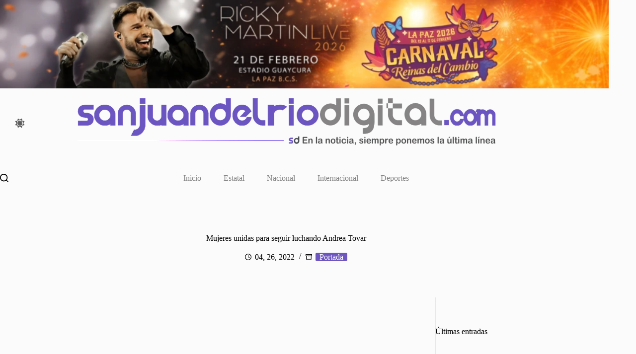

--- FILE ---
content_type: text/html; charset=UTF-8
request_url: https://sanjuandelriodigital.com/2022/04/26/mujeres-unidas-para-seguir-luchando-andrea-tovar/
body_size: 24228
content:
<!doctype html>
<html lang="es" data-color-mode="light">
<head>
	
	<meta charset="UTF-8">
	<meta name="viewport" content="width=device-width, initial-scale=1, maximum-scale=5, viewport-fit=cover">
	<link rel="profile" href="https://gmpg.org/xfn/11">

	<meta name='robots' content='index, follow, max-image-preview:large, max-snippet:-1, max-video-preview:-1' />

	<!-- This site is optimized with the Yoast SEO plugin v23.3 - https://yoast.com/wordpress/plugins/seo/ -->
	<title>Mujeres unidas para seguir luchando Andrea Tovar - San Juan del Rio Digital</title>
	<link rel="canonical" href="https://sanjuandelriodigital.com/2022/04/26/mujeres-unidas-para-seguir-luchando-andrea-tovar/" />
	<meta property="og:locale" content="es_MX" />
	<meta property="og:type" content="article" />
	<meta property="og:title" content="Mujeres unidas para seguir luchando Andrea Tovar - San Juan del Rio Digital" />
	<meta property="og:description" content="Mujeres unidas en un mundo en donde hay tanta maldad, crueldad y odio hacia nosotras, nuestras adolescentes y niñas, no nos queda más que estar unidas y seguir luchando”, advirtió la legisladora Andrea Tovar Saavedra. En el marco de la presentación del libro “Feminización de la Política”, de las autoras Edurne Ochoa Ledesma, Jessica Ortega [&hellip;]" />
	<meta property="og:url" content="https://sanjuandelriodigital.com/2022/04/26/mujeres-unidas-para-seguir-luchando-andrea-tovar/" />
	<meta property="og:site_name" content="San Juan del Rio Digital" />
	<meta property="article:published_time" content="2022-04-26T18:03:08+00:00" />
	<meta property="og:image" content="https://sanjuandelriodigital.com/wp-content/uploads/2022/04/Hay-que-estar-unidas-y-seguir-luchando-Andrea-Tovar.jpeg" />
	<meta property="og:image:width" content="638" />
	<meta property="og:image:height" content="425" />
	<meta property="og:image:type" content="image/jpeg" />
	<meta name="author" content="Redaccion" />
	<meta name="twitter:card" content="summary_large_image" />
	<meta name="twitter:label1" content="Escrito por" />
	<meta name="twitter:data1" content="Redaccion" />
	<meta name="twitter:label2" content="Tiempo de lectura" />
	<meta name="twitter:data2" content="2 minutos" />
	<script type="application/ld+json" class="yoast-schema-graph">{"@context":"https://schema.org","@graph":[{"@type":"Article","@id":"https://sanjuandelriodigital.com/2022/04/26/mujeres-unidas-para-seguir-luchando-andrea-tovar/#article","isPartOf":{"@id":"https://sanjuandelriodigital.com/2022/04/26/mujeres-unidas-para-seguir-luchando-andrea-tovar/"},"author":{"name":"Redaccion","@id":"https://sanjuandelriodigital.com/#/schema/person/58897cecd03c5c9154fb919df6eff4cf"},"headline":"Mujeres unidas para seguir luchando Andrea Tovar","datePublished":"2022-04-26T18:03:08+00:00","dateModified":"2022-04-26T18:03:08+00:00","mainEntityOfPage":{"@id":"https://sanjuandelriodigital.com/2022/04/26/mujeres-unidas-para-seguir-luchando-andrea-tovar/"},"wordCount":316,"commentCount":0,"publisher":{"@id":"https://sanjuandelriodigital.com/#organization"},"image":{"@id":"https://sanjuandelriodigital.com/2022/04/26/mujeres-unidas-para-seguir-luchando-andrea-tovar/#primaryimage"},"thumbnailUrl":"https://sanjuandelriodigital.com/wp-content/uploads/2022/04/Hay-que-estar-unidas-y-seguir-luchando-Andrea-Tovar.jpeg","articleSection":["Portada"],"inLanguage":"es","potentialAction":[{"@type":"CommentAction","name":"Comment","target":["https://sanjuandelriodigital.com/2022/04/26/mujeres-unidas-para-seguir-luchando-andrea-tovar/#respond"]}]},{"@type":"WebPage","@id":"https://sanjuandelriodigital.com/2022/04/26/mujeres-unidas-para-seguir-luchando-andrea-tovar/","url":"https://sanjuandelriodigital.com/2022/04/26/mujeres-unidas-para-seguir-luchando-andrea-tovar/","name":"Mujeres unidas para seguir luchando Andrea Tovar - San Juan del Rio Digital","isPartOf":{"@id":"https://sanjuandelriodigital.com/#website"},"primaryImageOfPage":{"@id":"https://sanjuandelriodigital.com/2022/04/26/mujeres-unidas-para-seguir-luchando-andrea-tovar/#primaryimage"},"image":{"@id":"https://sanjuandelriodigital.com/2022/04/26/mujeres-unidas-para-seguir-luchando-andrea-tovar/#primaryimage"},"thumbnailUrl":"https://sanjuandelriodigital.com/wp-content/uploads/2022/04/Hay-que-estar-unidas-y-seguir-luchando-Andrea-Tovar.jpeg","datePublished":"2022-04-26T18:03:08+00:00","dateModified":"2022-04-26T18:03:08+00:00","breadcrumb":{"@id":"https://sanjuandelriodigital.com/2022/04/26/mujeres-unidas-para-seguir-luchando-andrea-tovar/#breadcrumb"},"inLanguage":"es","potentialAction":[{"@type":"ReadAction","target":["https://sanjuandelriodigital.com/2022/04/26/mujeres-unidas-para-seguir-luchando-andrea-tovar/"]}]},{"@type":"ImageObject","inLanguage":"es","@id":"https://sanjuandelriodigital.com/2022/04/26/mujeres-unidas-para-seguir-luchando-andrea-tovar/#primaryimage","url":"https://sanjuandelriodigital.com/wp-content/uploads/2022/04/Hay-que-estar-unidas-y-seguir-luchando-Andrea-Tovar.jpeg","contentUrl":"https://sanjuandelriodigital.com/wp-content/uploads/2022/04/Hay-que-estar-unidas-y-seguir-luchando-Andrea-Tovar.jpeg","width":638,"height":425},{"@type":"BreadcrumbList","@id":"https://sanjuandelriodigital.com/2022/04/26/mujeres-unidas-para-seguir-luchando-andrea-tovar/#breadcrumb","itemListElement":[{"@type":"ListItem","position":1,"name":"Inicio","item":"https://sanjuandelriodigital.com/"},{"@type":"ListItem","position":2,"name":"Mujeres unidas para seguir luchando Andrea Tovar"}]},{"@type":"WebSite","@id":"https://sanjuandelriodigital.com/#website","url":"https://sanjuandelriodigital.com/","name":"San Juan del Rio Digital","description":"En la noticia, siempre ponemos la última línea","publisher":{"@id":"https://sanjuandelriodigital.com/#organization"},"potentialAction":[{"@type":"SearchAction","target":{"@type":"EntryPoint","urlTemplate":"https://sanjuandelriodigital.com/?s={search_term_string}"},"query-input":"required name=search_term_string"}],"inLanguage":"es"},{"@type":"Organization","@id":"https://sanjuandelriodigital.com/#organization","name":"San Juan del Rio Digital","url":"https://sanjuandelriodigital.com/","logo":{"@type":"ImageObject","inLanguage":"es","@id":"https://sanjuandelriodigital.com/#/schema/logo/image/","url":"https://sanjuandelriodigital.com/wp-content/uploads/2026/01/logo-san-juan.png","contentUrl":"https://sanjuandelriodigital.com/wp-content/uploads/2026/01/logo-san-juan.png","width":1600,"height":176,"caption":"San Juan del Rio Digital"},"image":{"@id":"https://sanjuandelriodigital.com/#/schema/logo/image/"}},{"@type":"Person","@id":"https://sanjuandelriodigital.com/#/schema/person/58897cecd03c5c9154fb919df6eff4cf","name":"Redaccion","image":{"@type":"ImageObject","inLanguage":"es","@id":"https://sanjuandelriodigital.com/#/schema/person/image/","url":"https://secure.gravatar.com/avatar/2d0e4e9e744ce6a595c1a510ef931820c4e364227b0edfab59683cb88c96bfb6?s=96&d=mm&r=g","contentUrl":"https://secure.gravatar.com/avatar/2d0e4e9e744ce6a595c1a510ef931820c4e364227b0edfab59683cb88c96bfb6?s=96&d=mm&r=g","caption":"Redaccion"},"url":"https://sanjuandelriodigital.com/author/redaccion/"}]}</script>
	<!-- / Yoast SEO plugin. -->


<link rel="alternate" type="application/rss+xml" title="San Juan del Rio Digital &raquo; Feed" href="https://sanjuandelriodigital.com/feed/" />
<link rel="alternate" type="application/rss+xml" title="San Juan del Rio Digital &raquo; RSS de los comentarios" href="https://sanjuandelriodigital.com/comments/feed/" />
<link rel="alternate" type="application/rss+xml" title="San Juan del Rio Digital &raquo; Mujeres unidas para seguir luchando Andrea Tovar RSS de los comentarios" href="https://sanjuandelriodigital.com/2022/04/26/mujeres-unidas-para-seguir-luchando-andrea-tovar/feed/" />
<link rel="alternate" title="oEmbed (JSON)" type="application/json+oembed" href="https://sanjuandelriodigital.com/wp-json/oembed/1.0/embed?url=https%3A%2F%2Fsanjuandelriodigital.com%2F2022%2F04%2F26%2Fmujeres-unidas-para-seguir-luchando-andrea-tovar%2F" />
<link rel="alternate" title="oEmbed (XML)" type="text/xml+oembed" href="https://sanjuandelriodigital.com/wp-json/oembed/1.0/embed?url=https%3A%2F%2Fsanjuandelriodigital.com%2F2022%2F04%2F26%2Fmujeres-unidas-para-seguir-luchando-andrea-tovar%2F&#038;format=xml" />
<style id='wp-img-auto-sizes-contain-inline-css'>
img:is([sizes=auto i],[sizes^="auto," i]){contain-intrinsic-size:3000px 1500px}
/*# sourceURL=wp-img-auto-sizes-contain-inline-css */
</style>
<link rel='stylesheet' id='blocksy-dynamic-taxonomies-css' href='https://sanjuandelriodigital.com/wp-content/uploads/blocksy/css/taxonomies.css?ver=62474' media='all' />
<link rel='stylesheet' id='blocksy-dynamic-global-css' href='https://sanjuandelriodigital.com/wp-content/uploads/blocksy/css/global.css?ver=15302' media='all' />
<link rel='stylesheet' id='wp-block-library-css' href='https://sanjuandelriodigital.com/wp-includes/css/dist/block-library/style.min.css?ver=6.9' media='all' />
<style id='global-styles-inline-css'>
:root{--wp--preset--aspect-ratio--square: 1;--wp--preset--aspect-ratio--4-3: 4/3;--wp--preset--aspect-ratio--3-4: 3/4;--wp--preset--aspect-ratio--3-2: 3/2;--wp--preset--aspect-ratio--2-3: 2/3;--wp--preset--aspect-ratio--16-9: 16/9;--wp--preset--aspect-ratio--9-16: 9/16;--wp--preset--color--black: #000000;--wp--preset--color--cyan-bluish-gray: #abb8c3;--wp--preset--color--white: #ffffff;--wp--preset--color--pale-pink: #f78da7;--wp--preset--color--vivid-red: #cf2e2e;--wp--preset--color--luminous-vivid-orange: #ff6900;--wp--preset--color--luminous-vivid-amber: #fcb900;--wp--preset--color--light-green-cyan: #7bdcb5;--wp--preset--color--vivid-green-cyan: #00d084;--wp--preset--color--pale-cyan-blue: #8ed1fc;--wp--preset--color--vivid-cyan-blue: #0693e3;--wp--preset--color--vivid-purple: #9b51e0;--wp--preset--color--palette-color-1: var(--theme-palette-color-1, #6E56C0);--wp--preset--color--palette-color-2: var(--theme-palette-color-2, #00509d);--wp--preset--color--palette-color-3: var(--theme-palette-color-3, #5e5e5e);--wp--preset--color--palette-color-4: var(--theme-palette-color-4, #000000);--wp--preset--color--palette-color-5: var(--theme-palette-color-5, #e8ebed);--wp--preset--color--palette-color-6: var(--theme-palette-color-6, #f4f5f6);--wp--preset--color--palette-color-7: var(--theme-palette-color-7, #FBFBFC);--wp--preset--color--palette-color-8: var(--theme-palette-color-8, #ffffff);--wp--preset--color--palette-color-9: var(--theme-palette-color-9, rgba(0, 0, 0, 0));--wp--preset--color--palette-color-10: var(--theme-palette-color-10, #000000);--wp--preset--gradient--vivid-cyan-blue-to-vivid-purple: linear-gradient(135deg,rgb(6,147,227) 0%,rgb(155,81,224) 100%);--wp--preset--gradient--light-green-cyan-to-vivid-green-cyan: linear-gradient(135deg,rgb(122,220,180) 0%,rgb(0,208,130) 100%);--wp--preset--gradient--luminous-vivid-amber-to-luminous-vivid-orange: linear-gradient(135deg,rgb(252,185,0) 0%,rgb(255,105,0) 100%);--wp--preset--gradient--luminous-vivid-orange-to-vivid-red: linear-gradient(135deg,rgb(255,105,0) 0%,rgb(207,46,46) 100%);--wp--preset--gradient--very-light-gray-to-cyan-bluish-gray: linear-gradient(135deg,rgb(238,238,238) 0%,rgb(169,184,195) 100%);--wp--preset--gradient--cool-to-warm-spectrum: linear-gradient(135deg,rgb(74,234,220) 0%,rgb(151,120,209) 20%,rgb(207,42,186) 40%,rgb(238,44,130) 60%,rgb(251,105,98) 80%,rgb(254,248,76) 100%);--wp--preset--gradient--blush-light-purple: linear-gradient(135deg,rgb(255,206,236) 0%,rgb(152,150,240) 100%);--wp--preset--gradient--blush-bordeaux: linear-gradient(135deg,rgb(254,205,165) 0%,rgb(254,45,45) 50%,rgb(107,0,62) 100%);--wp--preset--gradient--luminous-dusk: linear-gradient(135deg,rgb(255,203,112) 0%,rgb(199,81,192) 50%,rgb(65,88,208) 100%);--wp--preset--gradient--pale-ocean: linear-gradient(135deg,rgb(255,245,203) 0%,rgb(182,227,212) 50%,rgb(51,167,181) 100%);--wp--preset--gradient--electric-grass: linear-gradient(135deg,rgb(202,248,128) 0%,rgb(113,206,126) 100%);--wp--preset--gradient--midnight: linear-gradient(135deg,rgb(2,3,129) 0%,rgb(40,116,252) 100%);--wp--preset--gradient--juicy-peach: linear-gradient(to right, #ffecd2 0%, #fcb69f 100%);--wp--preset--gradient--young-passion: linear-gradient(to right, #ff8177 0%, #ff867a 0%, #ff8c7f 21%, #f99185 52%, #cf556c 78%, #b12a5b 100%);--wp--preset--gradient--true-sunset: linear-gradient(to right, #fa709a 0%, #fee140 100%);--wp--preset--gradient--morpheus-den: linear-gradient(to top, #30cfd0 0%, #330867 100%);--wp--preset--gradient--plum-plate: linear-gradient(135deg, #667eea 0%, #764ba2 100%);--wp--preset--gradient--aqua-splash: linear-gradient(15deg, #13547a 0%, #80d0c7 100%);--wp--preset--gradient--love-kiss: linear-gradient(to top, #ff0844 0%, #ffb199 100%);--wp--preset--gradient--new-retrowave: linear-gradient(to top, #3b41c5 0%, #a981bb 49%, #ffc8a9 100%);--wp--preset--gradient--plum-bath: linear-gradient(to top, #cc208e 0%, #6713d2 100%);--wp--preset--gradient--high-flight: linear-gradient(to right, #0acffe 0%, #495aff 100%);--wp--preset--gradient--teen-party: linear-gradient(-225deg, #FF057C 0%, #8D0B93 50%, #321575 100%);--wp--preset--gradient--fabled-sunset: linear-gradient(-225deg, #231557 0%, #44107A 29%, #FF1361 67%, #FFF800 100%);--wp--preset--gradient--arielle-smile: radial-gradient(circle 248px at center, #16d9e3 0%, #30c7ec 47%, #46aef7 100%);--wp--preset--gradient--itmeo-branding: linear-gradient(180deg, #2af598 0%, #009efd 100%);--wp--preset--gradient--deep-blue: linear-gradient(to right, #6a11cb 0%, #2575fc 100%);--wp--preset--gradient--strong-bliss: linear-gradient(to right, #f78ca0 0%, #f9748f 19%, #fd868c 60%, #fe9a8b 100%);--wp--preset--gradient--sweet-period: linear-gradient(to top, #3f51b1 0%, #5a55ae 13%, #7b5fac 25%, #8f6aae 38%, #a86aa4 50%, #cc6b8e 62%, #f18271 75%, #f3a469 87%, #f7c978 100%);--wp--preset--gradient--purple-division: linear-gradient(to top, #7028e4 0%, #e5b2ca 100%);--wp--preset--gradient--cold-evening: linear-gradient(to top, #0c3483 0%, #a2b6df 100%, #6b8cce 100%, #a2b6df 100%);--wp--preset--gradient--mountain-rock: linear-gradient(to right, #868f96 0%, #596164 100%);--wp--preset--gradient--desert-hump: linear-gradient(to top, #c79081 0%, #dfa579 100%);--wp--preset--gradient--ethernal-constance: linear-gradient(to top, #09203f 0%, #537895 100%);--wp--preset--gradient--happy-memories: linear-gradient(-60deg, #ff5858 0%, #f09819 100%);--wp--preset--gradient--grown-early: linear-gradient(to top, #0ba360 0%, #3cba92 100%);--wp--preset--gradient--morning-salad: linear-gradient(-225deg, #B7F8DB 0%, #50A7C2 100%);--wp--preset--gradient--night-call: linear-gradient(-225deg, #AC32E4 0%, #7918F2 48%, #4801FF 100%);--wp--preset--gradient--mind-crawl: linear-gradient(-225deg, #473B7B 0%, #3584A7 51%, #30D2BE 100%);--wp--preset--gradient--angel-care: linear-gradient(-225deg, #FFE29F 0%, #FFA99F 48%, #FF719A 100%);--wp--preset--gradient--juicy-cake: linear-gradient(to top, #e14fad 0%, #f9d423 100%);--wp--preset--gradient--rich-metal: linear-gradient(to right, #d7d2cc 0%, #304352 100%);--wp--preset--gradient--mole-hall: linear-gradient(-20deg, #616161 0%, #9bc5c3 100%);--wp--preset--gradient--cloudy-knoxville: linear-gradient(120deg, #fdfbfb 0%, #ebedee 100%);--wp--preset--gradient--soft-grass: linear-gradient(to top, #c1dfc4 0%, #deecdd 100%);--wp--preset--gradient--saint-petersburg: linear-gradient(135deg, #f5f7fa 0%, #c3cfe2 100%);--wp--preset--gradient--everlasting-sky: linear-gradient(135deg, #fdfcfb 0%, #e2d1c3 100%);--wp--preset--gradient--kind-steel: linear-gradient(-20deg, #e9defa 0%, #fbfcdb 100%);--wp--preset--gradient--over-sun: linear-gradient(60deg, #abecd6 0%, #fbed96 100%);--wp--preset--gradient--premium-white: linear-gradient(to top, #d5d4d0 0%, #d5d4d0 1%, #eeeeec 31%, #efeeec 75%, #e9e9e7 100%);--wp--preset--gradient--clean-mirror: linear-gradient(45deg, #93a5cf 0%, #e4efe9 100%);--wp--preset--gradient--wild-apple: linear-gradient(to top, #d299c2 0%, #fef9d7 100%);--wp--preset--gradient--snow-again: linear-gradient(to top, #e6e9f0 0%, #eef1f5 100%);--wp--preset--gradient--confident-cloud: linear-gradient(to top, #dad4ec 0%, #dad4ec 1%, #f3e7e9 100%);--wp--preset--gradient--glass-water: linear-gradient(to top, #dfe9f3 0%, white 100%);--wp--preset--gradient--perfect-white: linear-gradient(-225deg, #E3FDF5 0%, #FFE6FA 100%);--wp--preset--font-size--small: 13px;--wp--preset--font-size--medium: 20px;--wp--preset--font-size--large: clamp(22px, 1.375rem + ((1vw - 3.2px) * 0.625), 30px);--wp--preset--font-size--x-large: clamp(30px, 1.875rem + ((1vw - 3.2px) * 1.563), 50px);--wp--preset--font-size--xx-large: clamp(45px, 2.813rem + ((1vw - 3.2px) * 2.734), 80px);--wp--preset--spacing--20: 0.44rem;--wp--preset--spacing--30: 0.67rem;--wp--preset--spacing--40: 1rem;--wp--preset--spacing--50: 1.5rem;--wp--preset--spacing--60: 2.25rem;--wp--preset--spacing--70: 3.38rem;--wp--preset--spacing--80: 5.06rem;--wp--preset--shadow--natural: 6px 6px 9px rgba(0, 0, 0, 0.2);--wp--preset--shadow--deep: 12px 12px 50px rgba(0, 0, 0, 0.4);--wp--preset--shadow--sharp: 6px 6px 0px rgba(0, 0, 0, 0.2);--wp--preset--shadow--outlined: 6px 6px 0px -3px rgb(255, 255, 255), 6px 6px rgb(0, 0, 0);--wp--preset--shadow--crisp: 6px 6px 0px rgb(0, 0, 0);}:root { --wp--style--global--content-size: var(--theme-block-max-width);--wp--style--global--wide-size: var(--theme-block-wide-max-width); }:where(body) { margin: 0; }.wp-site-blocks > .alignleft { float: left; margin-right: 2em; }.wp-site-blocks > .alignright { float: right; margin-left: 2em; }.wp-site-blocks > .aligncenter { justify-content: center; margin-left: auto; margin-right: auto; }:where(.wp-site-blocks) > * { margin-block-start: var(--theme-content-spacing); margin-block-end: 0; }:where(.wp-site-blocks) > :first-child { margin-block-start: 0; }:where(.wp-site-blocks) > :last-child { margin-block-end: 0; }:root { --wp--style--block-gap: var(--theme-content-spacing); }:root :where(.is-layout-flow) > :first-child{margin-block-start: 0;}:root :where(.is-layout-flow) > :last-child{margin-block-end: 0;}:root :where(.is-layout-flow) > *{margin-block-start: var(--theme-content-spacing);margin-block-end: 0;}:root :where(.is-layout-constrained) > :first-child{margin-block-start: 0;}:root :where(.is-layout-constrained) > :last-child{margin-block-end: 0;}:root :where(.is-layout-constrained) > *{margin-block-start: var(--theme-content-spacing);margin-block-end: 0;}:root :where(.is-layout-flex){gap: var(--theme-content-spacing);}:root :where(.is-layout-grid){gap: var(--theme-content-spacing);}.is-layout-flow > .alignleft{float: left;margin-inline-start: 0;margin-inline-end: 2em;}.is-layout-flow > .alignright{float: right;margin-inline-start: 2em;margin-inline-end: 0;}.is-layout-flow > .aligncenter{margin-left: auto !important;margin-right: auto !important;}.is-layout-constrained > .alignleft{float: left;margin-inline-start: 0;margin-inline-end: 2em;}.is-layout-constrained > .alignright{float: right;margin-inline-start: 2em;margin-inline-end: 0;}.is-layout-constrained > .aligncenter{margin-left: auto !important;margin-right: auto !important;}.is-layout-constrained > :where(:not(.alignleft):not(.alignright):not(.alignfull)){max-width: var(--wp--style--global--content-size);margin-left: auto !important;margin-right: auto !important;}.is-layout-constrained > .alignwide{max-width: var(--wp--style--global--wide-size);}body .is-layout-flex{display: flex;}.is-layout-flex{flex-wrap: wrap;align-items: center;}.is-layout-flex > :is(*, div){margin: 0;}body .is-layout-grid{display: grid;}.is-layout-grid > :is(*, div){margin: 0;}body{padding-top: 0px;padding-right: 0px;padding-bottom: 0px;padding-left: 0px;}:root :where(.wp-element-button, .wp-block-button__link){font-style: inherit;font-weight: inherit;letter-spacing: inherit;text-transform: inherit;}.has-black-color{color: var(--wp--preset--color--black) !important;}.has-cyan-bluish-gray-color{color: var(--wp--preset--color--cyan-bluish-gray) !important;}.has-white-color{color: var(--wp--preset--color--white) !important;}.has-pale-pink-color{color: var(--wp--preset--color--pale-pink) !important;}.has-vivid-red-color{color: var(--wp--preset--color--vivid-red) !important;}.has-luminous-vivid-orange-color{color: var(--wp--preset--color--luminous-vivid-orange) !important;}.has-luminous-vivid-amber-color{color: var(--wp--preset--color--luminous-vivid-amber) !important;}.has-light-green-cyan-color{color: var(--wp--preset--color--light-green-cyan) !important;}.has-vivid-green-cyan-color{color: var(--wp--preset--color--vivid-green-cyan) !important;}.has-pale-cyan-blue-color{color: var(--wp--preset--color--pale-cyan-blue) !important;}.has-vivid-cyan-blue-color{color: var(--wp--preset--color--vivid-cyan-blue) !important;}.has-vivid-purple-color{color: var(--wp--preset--color--vivid-purple) !important;}.has-palette-color-1-color{color: var(--wp--preset--color--palette-color-1) !important;}.has-palette-color-2-color{color: var(--wp--preset--color--palette-color-2) !important;}.has-palette-color-3-color{color: var(--wp--preset--color--palette-color-3) !important;}.has-palette-color-4-color{color: var(--wp--preset--color--palette-color-4) !important;}.has-palette-color-5-color{color: var(--wp--preset--color--palette-color-5) !important;}.has-palette-color-6-color{color: var(--wp--preset--color--palette-color-6) !important;}.has-palette-color-7-color{color: var(--wp--preset--color--palette-color-7) !important;}.has-palette-color-8-color{color: var(--wp--preset--color--palette-color-8) !important;}.has-palette-color-9-color{color: var(--wp--preset--color--palette-color-9) !important;}.has-palette-color-10-color{color: var(--wp--preset--color--palette-color-10) !important;}.has-black-background-color{background-color: var(--wp--preset--color--black) !important;}.has-cyan-bluish-gray-background-color{background-color: var(--wp--preset--color--cyan-bluish-gray) !important;}.has-white-background-color{background-color: var(--wp--preset--color--white) !important;}.has-pale-pink-background-color{background-color: var(--wp--preset--color--pale-pink) !important;}.has-vivid-red-background-color{background-color: var(--wp--preset--color--vivid-red) !important;}.has-luminous-vivid-orange-background-color{background-color: var(--wp--preset--color--luminous-vivid-orange) !important;}.has-luminous-vivid-amber-background-color{background-color: var(--wp--preset--color--luminous-vivid-amber) !important;}.has-light-green-cyan-background-color{background-color: var(--wp--preset--color--light-green-cyan) !important;}.has-vivid-green-cyan-background-color{background-color: var(--wp--preset--color--vivid-green-cyan) !important;}.has-pale-cyan-blue-background-color{background-color: var(--wp--preset--color--pale-cyan-blue) !important;}.has-vivid-cyan-blue-background-color{background-color: var(--wp--preset--color--vivid-cyan-blue) !important;}.has-vivid-purple-background-color{background-color: var(--wp--preset--color--vivid-purple) !important;}.has-palette-color-1-background-color{background-color: var(--wp--preset--color--palette-color-1) !important;}.has-palette-color-2-background-color{background-color: var(--wp--preset--color--palette-color-2) !important;}.has-palette-color-3-background-color{background-color: var(--wp--preset--color--palette-color-3) !important;}.has-palette-color-4-background-color{background-color: var(--wp--preset--color--palette-color-4) !important;}.has-palette-color-5-background-color{background-color: var(--wp--preset--color--palette-color-5) !important;}.has-palette-color-6-background-color{background-color: var(--wp--preset--color--palette-color-6) !important;}.has-palette-color-7-background-color{background-color: var(--wp--preset--color--palette-color-7) !important;}.has-palette-color-8-background-color{background-color: var(--wp--preset--color--palette-color-8) !important;}.has-palette-color-9-background-color{background-color: var(--wp--preset--color--palette-color-9) !important;}.has-palette-color-10-background-color{background-color: var(--wp--preset--color--palette-color-10) !important;}.has-black-border-color{border-color: var(--wp--preset--color--black) !important;}.has-cyan-bluish-gray-border-color{border-color: var(--wp--preset--color--cyan-bluish-gray) !important;}.has-white-border-color{border-color: var(--wp--preset--color--white) !important;}.has-pale-pink-border-color{border-color: var(--wp--preset--color--pale-pink) !important;}.has-vivid-red-border-color{border-color: var(--wp--preset--color--vivid-red) !important;}.has-luminous-vivid-orange-border-color{border-color: var(--wp--preset--color--luminous-vivid-orange) !important;}.has-luminous-vivid-amber-border-color{border-color: var(--wp--preset--color--luminous-vivid-amber) !important;}.has-light-green-cyan-border-color{border-color: var(--wp--preset--color--light-green-cyan) !important;}.has-vivid-green-cyan-border-color{border-color: var(--wp--preset--color--vivid-green-cyan) !important;}.has-pale-cyan-blue-border-color{border-color: var(--wp--preset--color--pale-cyan-blue) !important;}.has-vivid-cyan-blue-border-color{border-color: var(--wp--preset--color--vivid-cyan-blue) !important;}.has-vivid-purple-border-color{border-color: var(--wp--preset--color--vivid-purple) !important;}.has-palette-color-1-border-color{border-color: var(--wp--preset--color--palette-color-1) !important;}.has-palette-color-2-border-color{border-color: var(--wp--preset--color--palette-color-2) !important;}.has-palette-color-3-border-color{border-color: var(--wp--preset--color--palette-color-3) !important;}.has-palette-color-4-border-color{border-color: var(--wp--preset--color--palette-color-4) !important;}.has-palette-color-5-border-color{border-color: var(--wp--preset--color--palette-color-5) !important;}.has-palette-color-6-border-color{border-color: var(--wp--preset--color--palette-color-6) !important;}.has-palette-color-7-border-color{border-color: var(--wp--preset--color--palette-color-7) !important;}.has-palette-color-8-border-color{border-color: var(--wp--preset--color--palette-color-8) !important;}.has-palette-color-9-border-color{border-color: var(--wp--preset--color--palette-color-9) !important;}.has-palette-color-10-border-color{border-color: var(--wp--preset--color--palette-color-10) !important;}.has-vivid-cyan-blue-to-vivid-purple-gradient-background{background: var(--wp--preset--gradient--vivid-cyan-blue-to-vivid-purple) !important;}.has-light-green-cyan-to-vivid-green-cyan-gradient-background{background: var(--wp--preset--gradient--light-green-cyan-to-vivid-green-cyan) !important;}.has-luminous-vivid-amber-to-luminous-vivid-orange-gradient-background{background: var(--wp--preset--gradient--luminous-vivid-amber-to-luminous-vivid-orange) !important;}.has-luminous-vivid-orange-to-vivid-red-gradient-background{background: var(--wp--preset--gradient--luminous-vivid-orange-to-vivid-red) !important;}.has-very-light-gray-to-cyan-bluish-gray-gradient-background{background: var(--wp--preset--gradient--very-light-gray-to-cyan-bluish-gray) !important;}.has-cool-to-warm-spectrum-gradient-background{background: var(--wp--preset--gradient--cool-to-warm-spectrum) !important;}.has-blush-light-purple-gradient-background{background: var(--wp--preset--gradient--blush-light-purple) !important;}.has-blush-bordeaux-gradient-background{background: var(--wp--preset--gradient--blush-bordeaux) !important;}.has-luminous-dusk-gradient-background{background: var(--wp--preset--gradient--luminous-dusk) !important;}.has-pale-ocean-gradient-background{background: var(--wp--preset--gradient--pale-ocean) !important;}.has-electric-grass-gradient-background{background: var(--wp--preset--gradient--electric-grass) !important;}.has-midnight-gradient-background{background: var(--wp--preset--gradient--midnight) !important;}.has-juicy-peach-gradient-background{background: var(--wp--preset--gradient--juicy-peach) !important;}.has-young-passion-gradient-background{background: var(--wp--preset--gradient--young-passion) !important;}.has-true-sunset-gradient-background{background: var(--wp--preset--gradient--true-sunset) !important;}.has-morpheus-den-gradient-background{background: var(--wp--preset--gradient--morpheus-den) !important;}.has-plum-plate-gradient-background{background: var(--wp--preset--gradient--plum-plate) !important;}.has-aqua-splash-gradient-background{background: var(--wp--preset--gradient--aqua-splash) !important;}.has-love-kiss-gradient-background{background: var(--wp--preset--gradient--love-kiss) !important;}.has-new-retrowave-gradient-background{background: var(--wp--preset--gradient--new-retrowave) !important;}.has-plum-bath-gradient-background{background: var(--wp--preset--gradient--plum-bath) !important;}.has-high-flight-gradient-background{background: var(--wp--preset--gradient--high-flight) !important;}.has-teen-party-gradient-background{background: var(--wp--preset--gradient--teen-party) !important;}.has-fabled-sunset-gradient-background{background: var(--wp--preset--gradient--fabled-sunset) !important;}.has-arielle-smile-gradient-background{background: var(--wp--preset--gradient--arielle-smile) !important;}.has-itmeo-branding-gradient-background{background: var(--wp--preset--gradient--itmeo-branding) !important;}.has-deep-blue-gradient-background{background: var(--wp--preset--gradient--deep-blue) !important;}.has-strong-bliss-gradient-background{background: var(--wp--preset--gradient--strong-bliss) !important;}.has-sweet-period-gradient-background{background: var(--wp--preset--gradient--sweet-period) !important;}.has-purple-division-gradient-background{background: var(--wp--preset--gradient--purple-division) !important;}.has-cold-evening-gradient-background{background: var(--wp--preset--gradient--cold-evening) !important;}.has-mountain-rock-gradient-background{background: var(--wp--preset--gradient--mountain-rock) !important;}.has-desert-hump-gradient-background{background: var(--wp--preset--gradient--desert-hump) !important;}.has-ethernal-constance-gradient-background{background: var(--wp--preset--gradient--ethernal-constance) !important;}.has-happy-memories-gradient-background{background: var(--wp--preset--gradient--happy-memories) !important;}.has-grown-early-gradient-background{background: var(--wp--preset--gradient--grown-early) !important;}.has-morning-salad-gradient-background{background: var(--wp--preset--gradient--morning-salad) !important;}.has-night-call-gradient-background{background: var(--wp--preset--gradient--night-call) !important;}.has-mind-crawl-gradient-background{background: var(--wp--preset--gradient--mind-crawl) !important;}.has-angel-care-gradient-background{background: var(--wp--preset--gradient--angel-care) !important;}.has-juicy-cake-gradient-background{background: var(--wp--preset--gradient--juicy-cake) !important;}.has-rich-metal-gradient-background{background: var(--wp--preset--gradient--rich-metal) !important;}.has-mole-hall-gradient-background{background: var(--wp--preset--gradient--mole-hall) !important;}.has-cloudy-knoxville-gradient-background{background: var(--wp--preset--gradient--cloudy-knoxville) !important;}.has-soft-grass-gradient-background{background: var(--wp--preset--gradient--soft-grass) !important;}.has-saint-petersburg-gradient-background{background: var(--wp--preset--gradient--saint-petersburg) !important;}.has-everlasting-sky-gradient-background{background: var(--wp--preset--gradient--everlasting-sky) !important;}.has-kind-steel-gradient-background{background: var(--wp--preset--gradient--kind-steel) !important;}.has-over-sun-gradient-background{background: var(--wp--preset--gradient--over-sun) !important;}.has-premium-white-gradient-background{background: var(--wp--preset--gradient--premium-white) !important;}.has-clean-mirror-gradient-background{background: var(--wp--preset--gradient--clean-mirror) !important;}.has-wild-apple-gradient-background{background: var(--wp--preset--gradient--wild-apple) !important;}.has-snow-again-gradient-background{background: var(--wp--preset--gradient--snow-again) !important;}.has-confident-cloud-gradient-background{background: var(--wp--preset--gradient--confident-cloud) !important;}.has-glass-water-gradient-background{background: var(--wp--preset--gradient--glass-water) !important;}.has-perfect-white-gradient-background{background: var(--wp--preset--gradient--perfect-white) !important;}.has-small-font-size{font-size: var(--wp--preset--font-size--small) !important;}.has-medium-font-size{font-size: var(--wp--preset--font-size--medium) !important;}.has-large-font-size{font-size: var(--wp--preset--font-size--large) !important;}.has-x-large-font-size{font-size: var(--wp--preset--font-size--x-large) !important;}.has-xx-large-font-size{font-size: var(--wp--preset--font-size--xx-large) !important;}
:root :where(.wp-block-pullquote){font-size: clamp(0.984em, 0.984rem + ((1vw - 0.2em) * 0.645), 1.5em);line-height: 1.6;}
/*# sourceURL=global-styles-inline-css */
</style>
<style id='wpxpo-global-style-inline-css'>
:root {
			--preset-color1: #037fff;
			--preset-color2: #026fe0;
			--preset-color3: #071323;
			--preset-color4: #132133;
			--preset-color5: #34495e;
			--preset-color6: #787676;
			--preset-color7: #f0f2f3;
			--preset-color8: #f8f9fa;
			--preset-color9: #ffffff;
		}{}
/*# sourceURL=wpxpo-global-style-inline-css */
</style>
<style id='ultp-preset-colors-style-inline-css'>
:root { --postx_preset_Base_1_color: #f4f4ff; --postx_preset_Base_2_color: #dddff8; --postx_preset_Base_3_color: #B4B4D6; --postx_preset_Primary_color: #3323f0; --postx_preset_Secondary_color: #4a5fff; --postx_preset_Tertiary_color: #FFFFFF; --postx_preset_Contrast_3_color: #545472; --postx_preset_Contrast_2_color: #262657; --postx_preset_Contrast_1_color: #10102e; --postx_preset_Over_Primary_color: #ffffff;  }
/*# sourceURL=ultp-preset-colors-style-inline-css */
</style>
<style id='ultp-preset-gradient-style-inline-css'>
:root { --postx_preset_Primary_to_Secondary_to_Right_gradient: linear-gradient(90deg, var(--postx_preset_Primary_color) 0%, var(--postx_preset_Secondary_color) 100%); --postx_preset_Primary_to_Secondary_to_Bottom_gradient: linear-gradient(180deg, var(--postx_preset_Primary_color) 0%, var(--postx_preset_Secondary_color) 100%); --postx_preset_Secondary_to_Primary_to_Right_gradient: linear-gradient(90deg, var(--postx_preset_Secondary_color) 0%, var(--postx_preset_Primary_color) 100%); --postx_preset_Secondary_to_Primary_to_Bottom_gradient: linear-gradient(180deg, var(--postx_preset_Secondary_color) 0%, var(--postx_preset_Primary_color) 100%); --postx_preset_Cold_Evening_gradient: linear-gradient(0deg, rgb(12, 52, 131) 0%, rgb(162, 182, 223) 100%, rgb(107, 140, 206) 100%, rgb(162, 182, 223) 100%); --postx_preset_Purple_Division_gradient: linear-gradient(0deg, rgb(112, 40, 228) 0%, rgb(229, 178, 202) 100%); --postx_preset_Over_Sun_gradient: linear-gradient(60deg, rgb(171, 236, 214) 0%, rgb(251, 237, 150) 100%); --postx_preset_Morning_Salad_gradient: linear-gradient(-255deg, rgb(183, 248, 219) 0%, rgb(80, 167, 194) 100%); --postx_preset_Fabled_Sunset_gradient: linear-gradient(-270deg, rgb(35, 21, 87) 0%, rgb(68, 16, 122) 29%, rgb(255, 19, 97) 67%, rgb(255, 248, 0) 100%);  }
/*# sourceURL=ultp-preset-gradient-style-inline-css */
</style>
<style id='ultp-preset-typo-style-inline-css'>
:root { --postx_preset_Heading_typo_font_family: Helvetica; --postx_preset_Heading_typo_font_family_type: sans-serif; --postx_preset_Heading_typo_font_weight: 600; --postx_preset_Heading_typo_text_transform: capitalize; --postx_preset_Body_and_Others_typo_font_family: Helvetica; --postx_preset_Body_and_Others_typo_font_family_type: sans-serif; --postx_preset_Body_and_Others_typo_font_weight: 400; --postx_preset_Body_and_Others_typo_text_transform: lowercase; --postx_preset_body_typo_font_size_lg: 16px; --postx_preset_paragraph_1_typo_font_size_lg: 12px; --postx_preset_paragraph_2_typo_font_size_lg: 12px; --postx_preset_paragraph_3_typo_font_size_lg: 12px; --postx_preset_heading_h1_typo_font_size_lg: 42px; --postx_preset_heading_h2_typo_font_size_lg: 36px; --postx_preset_heading_h3_typo_font_size_lg: 30px; --postx_preset_heading_h4_typo_font_size_lg: 24px; --postx_preset_heading_h5_typo_font_size_lg: 20px; --postx_preset_heading_h6_typo_font_size_lg: 16px; }
/*# sourceURL=ultp-preset-typo-style-inline-css */
</style>
<link rel='stylesheet' id='ct-main-styles-css' href='https://sanjuandelriodigital.com/wp-content/themes/blocksy/static/bundle/main.min.css?ver=2.1.23' media='all' />
<link rel='stylesheet' id='ct-page-title-styles-css' href='https://sanjuandelriodigital.com/wp-content/themes/blocksy/static/bundle/page-title.min.css?ver=2.1.23' media='all' />
<link rel='stylesheet' id='ct-sidebar-styles-css' href='https://sanjuandelriodigital.com/wp-content/themes/blocksy/static/bundle/sidebar.min.css?ver=2.1.23' media='all' />
<link rel='stylesheet' id='ct-author-box-styles-css' href='https://sanjuandelriodigital.com/wp-content/themes/blocksy/static/bundle/author-box.min.css?ver=2.1.23' media='all' />
<link rel='stylesheet' id='ct-posts-nav-styles-css' href='https://sanjuandelriodigital.com/wp-content/themes/blocksy/static/bundle/posts-nav.min.css?ver=2.1.23' media='all' />
<link rel='stylesheet' id='ct-stackable-styles-css' href='https://sanjuandelriodigital.com/wp-content/themes/blocksy/static/bundle/stackable.min.css?ver=2.1.23' media='all' />
<link rel='stylesheet' id='ct-share-box-styles-css' href='https://sanjuandelriodigital.com/wp-content/themes/blocksy/static/bundle/share-box.min.css?ver=2.1.23' media='all' />
<link rel='stylesheet' id='blocksy-ext-color-mode-switcher-styles-css' href='https://sanjuandelriodigital.com/wp-content/plugins/blocksy-companion-pro/framework/premium/extensions/color-mode-switch/static/bundle/main.min.css?ver=2.1.23' media='all' />
<link rel='stylesheet' id='blocksy-ext-post-types-extra-styles-css' href='https://sanjuandelriodigital.com/wp-content/plugins/blocksy-companion-pro/framework/premium/extensions/post-types-extra/static/bundle/main.min.css?ver=2.1.23' media='all' />
<script src="https://sanjuandelriodigital.com/wp-includes/js/jquery/jquery.min.js?ver=3.7.1" id="jquery-core-js"></script>
<script src="https://sanjuandelriodigital.com/wp-includes/js/jquery/jquery-migrate.min.js?ver=3.4.1" id="jquery-migrate-js"></script>
<link rel="https://api.w.org/" href="https://sanjuandelriodigital.com/wp-json/" /><link rel="alternate" title="JSON" type="application/json" href="https://sanjuandelriodigital.com/wp-json/wp/v2/posts/1493" /><link rel="EditURI" type="application/rsd+xml" title="RSD" href="https://sanjuandelriodigital.com/xmlrpc.php?rsd" />
<meta name="generator" content="WordPress 6.9" />
<link rel='shortlink' href='https://sanjuandelriodigital.com/?p=1493' />
<noscript><link rel='stylesheet' href='https://sanjuandelriodigital.com/wp-content/themes/blocksy/static/bundle/no-scripts.min.css' type='text/css'></noscript>
<link rel="icon" href="https://sanjuandelriodigital.com/wp-content/uploads/2026/01/cropped-LOGO-DIARIOS-ELECTRONICOS-scaled-1-32x32.png" sizes="32x32" />
<link rel="icon" href="https://sanjuandelriodigital.com/wp-content/uploads/2026/01/cropped-LOGO-DIARIOS-ELECTRONICOS-scaled-1-192x192.png" sizes="192x192" />
<link rel="apple-touch-icon" href="https://sanjuandelriodigital.com/wp-content/uploads/2026/01/cropped-LOGO-DIARIOS-ELECTRONICOS-scaled-1-180x180.png" />
<meta name="msapplication-TileImage" content="https://sanjuandelriodigital.com/wp-content/uploads/2026/01/cropped-LOGO-DIARIOS-ELECTRONICOS-scaled-1-270x270.png" />
	</head>


<body class="wp-singular post-template-default single single-post postid-1493 single-format-standard wp-custom-logo wp-embed-responsive wp-theme-blocksy stk--is-blocksy-theme stk-has-block-style-inheritance postx-page gspbody gspb-bodyfront" data-link="type-2" data-prefix="single_blog_post" data-header="type-1" data-footer="type-1" itemscope="itemscope" itemtype="https://schema.org/Blog">

<a class="skip-link screen-reader-text" href="#main">Saltar al contenido</a><div class="ct-drawer-canvas" data-location="start">
		<div id="search-modal" class="ct-panel" data-behaviour="modal" role="dialog" aria-label="Search modal" inert>
			<div class="ct-panel-actions">
				<button class="ct-toggle-close" data-type="type-1" aria-label="Close search modal">
					<svg class="ct-icon" width="12" height="12" viewBox="0 0 15 15"><path d="M1 15a1 1 0 01-.71-.29 1 1 0 010-1.41l5.8-5.8-5.8-5.8A1 1 0 011.7.29l5.8 5.8 5.8-5.8a1 1 0 011.41 1.41l-5.8 5.8 5.8 5.8a1 1 0 01-1.41 1.41l-5.8-5.8-5.8 5.8A1 1 0 011 15z"/></svg>				</button>
			</div>

			<div class="ct-panel-content">
				

<form role="search" method="get" class="ct-search-form"  action="https://sanjuandelriodigital.com/" aria-haspopup="listbox" data-live-results="thumbs">

	<input 
		type="search" class="modal-field"		placeholder="Buscar"
		value=""
		name="s"
		autocomplete="off"
		title="Search for..."
		aria-label="Search for..."
			>

	<div class="ct-search-form-controls">
		
		<button type="submit" class="wp-element-button" data-button="icon" aria-label="Search button">
			<svg class="ct-icon ct-search-button-content" aria-hidden="true" width="15" height="15" viewBox="0 0 15 15"><path d="M14.8,13.7L12,11c0.9-1.2,1.5-2.6,1.5-4.2c0-3.7-3-6.8-6.8-6.8S0,3,0,6.8s3,6.8,6.8,6.8c1.6,0,3.1-0.6,4.2-1.5l2.8,2.8c0.1,0.1,0.3,0.2,0.5,0.2s0.4-0.1,0.5-0.2C15.1,14.5,15.1,14,14.8,13.7z M1.5,6.8c0-2.9,2.4-5.2,5.2-5.2S12,3.9,12,6.8S9.6,12,6.8,12S1.5,9.6,1.5,6.8z"/></svg>
			<span class="ct-ajax-loader">
				<svg viewBox="0 0 24 24">
					<circle cx="12" cy="12" r="10" opacity="0.2" fill="none" stroke="currentColor" stroke-miterlimit="10" stroke-width="2"/>

					<path d="m12,2c5.52,0,10,4.48,10,10" fill="none" stroke="currentColor" stroke-linecap="round" stroke-miterlimit="10" stroke-width="2">
						<animateTransform
							attributeName="transform"
							attributeType="XML"
							type="rotate"
							dur="0.6s"
							from="0 12 12"
							to="360 12 12"
							repeatCount="indefinite"
						/>
					</path>
				</svg>
			</span>
		</button>

					<input type="hidden" name="post_type" value="post">
		
		
		

		<input type="hidden" value="4a3792c077" class="ct-live-results-nonce">	</div>

			<div class="screen-reader-text" aria-live="polite" role="status">
			No results		</div>
	
</form>


			</div>
		</div>

		<div id="offcanvas" class="ct-panel ct-header" data-behaviour="left-side" role="dialog" aria-label="Offcanvas modal" inert=""><div class="ct-panel-inner">
		<div class="ct-panel-actions">
			
			<button class="ct-toggle-close" data-type="type-1" aria-label="Close drawer">
				<svg class="ct-icon" width="12" height="12" viewBox="0 0 15 15"><path d="M1 15a1 1 0 01-.71-.29 1 1 0 010-1.41l5.8-5.8-5.8-5.8A1 1 0 011.7.29l5.8 5.8 5.8-5.8a1 1 0 011.41 1.41l-5.8 5.8 5.8 5.8a1 1 0 01-1.41 1.41l-5.8-5.8-5.8 5.8A1 1 0 011 15z"/></svg>
			</button>
		</div>
		<div class="ct-panel-content" data-device="desktop"><div class="ct-panel-content-inner"></div></div><div class="ct-panel-content" data-device="mobile"><div class="ct-panel-content-inner">
<a href="https://sanjuandelriodigital.com/" class="site-logo-container" data-id="offcanvas-logo" rel="home" itemprop="url">
				</a>


<nav
	class="mobile-menu menu-container has-submenu"
	data-id="mobile-menu" data-interaction="click" data-toggle-type="type-1" data-submenu-dots="yes"	aria-label="Principal">

	<ul id="menu-principal" class=""><li id="menu-item-55" class="menu-item menu-item-type-custom menu-item-object-custom menu-item-has-children menu-item-55"><span class="ct-sub-menu-parent"><a href="http://*" class="ct-menu-link">Otras secciones</a><button class="ct-toggle-dropdown-mobile" aria-label="Expand dropdown menu" aria-haspopup="true" aria-expanded="false"><svg class="ct-icon toggle-icon-1" width="15" height="15" viewBox="0 0 15 15" aria-hidden="true"><path d="M3.9,5.1l3.6,3.6l3.6-3.6l1.4,0.7l-5,5l-5-5L3.9,5.1z"/></svg></button></span>
<ul class="sub-menu">
	<li id="menu-item-48" class="menu-item menu-item-type-taxonomy menu-item-object-category menu-item-48"><a href="https://sanjuandelriodigital.com/category/nacional/" class="ct-menu-link">Nacional</a></li>
	<li id="menu-item-49" class="menu-item menu-item-type-taxonomy menu-item-object-category menu-item-49"><a href="https://sanjuandelriodigital.com/category/deportes/" class="ct-menu-link">Deportes</a></li>
	<li id="menu-item-50" class="menu-item menu-item-type-taxonomy menu-item-object-category menu-item-50"><a href="https://sanjuandelriodigital.com/category/internacional/" class="ct-menu-link">Internacional</a></li>
	<li id="menu-item-51" class="menu-item menu-item-type-taxonomy menu-item-object-category menu-item-51"><a href="https://sanjuandelriodigital.com/category/mundo-curioso/" class="ct-menu-link">Mundo Curioso</a></li>
	<li id="menu-item-52" class="menu-item menu-item-type-taxonomy menu-item-object-category menu-item-52"><a href="https://sanjuandelriodigital.com/category/espectaculos/" class="ct-menu-link">Espectáculos</a></li>
	<li id="menu-item-54" class="menu-item menu-item-type-taxonomy menu-item-object-category menu-item-54"><a href="https://sanjuandelriodigital.com/category/cultura/" class="ct-menu-link">Cultura</a></li>
</ul>
</li>
</ul></nav>

</div></div></div></div></div>
<div id="main-container">
	<header id="header" class="ct-header" data-id="type-1" itemscope="" itemtype="https://schema.org/WPHeader"><div data-device="desktop"><div data-row="top" data-column-set="1"><div class="ct-container-fluid"><div data-column="middle"><div data-items=""><div data-id="widget-area-1"><div class="ct-widget widget_block widget_media_image">
<figure class="wp-block-image size-full is-resized is-style-default" style="margin-right:-15px;margin-left:-15px"><a href="https://diarioselectronicos.com/carnaval-2026-la-paz-baja-california-sur/"><img fetchpriority="high" decoding="async" width="1024" height="148" src="https://sanjuandelriodigital.com/wp-content/uploads/2026/01/Banner-ricky-martin.webp" alt="" class="wp-image-11664" style="width:1260px" srcset="https://sanjuandelriodigital.com/wp-content/uploads/2026/01/Banner-ricky-martin.webp 1024w, https://sanjuandelriodigital.com/wp-content/uploads/2026/01/Banner-ricky-martin-768x111.webp 768w" sizes="(max-width: 1024px) 100vw, 1024px" /></a></figure>
</div></div></div></div></div></div><div data-row="middle" data-column-set="3"><div class="ct-container"><div data-column="start" data-placements="1"><div data-items="primary">
<button
	class="ct-color-switch ct-toggle "
	data-color-switch="normal"
	data-label="left"
	aria-label="Color mode switch"
	data-id="color-mode-switcher">

		<span class="ct-label ct-hidden-sm ct-hidden-md ct-hidden-lg" aria-hidden="true">
			<span class="ct-dark-mode-label">Dark Mode</span>
			<span class="ct-light-mode-label">Light Mode</span>
		</span>

		<svg aria-hidden="true" class="ct-icon ct-switch-type-within" height="15" width="15" viewBox="0 0 32 32" fill="currentColor"><clipPath id="ct-switch-type-within__clip-desktop"><path d="M0 0h32v32h-32ZM6 16A1 1 0 0026 16 1 1 0 006 16"/></clipPath><g clip-path="url(#ct-switch-type-within__clip-desktop)"><path d="M30.7 21.3 27.1 16l3.7-5.3c.4-.5.1-1.3-.6-1.4l-6.3-1.1-1.1-6.3c-.1-.6-.8-.9-1.4-.6L16 5l-5.4-3.7c-.5-.4-1.3-.1-1.4.6l-1 6.3-6.4 1.1c-.6.1-.9.9-.6 1.3L4.9 16l-3.7 5.3c-.4.5-.1 1.3.6 1.4l6.3 1.1 1.1 6.3c.1.6.8.9 1.4.6l5.3-3.7 5.3 3.7c.5.4 1.3.1 1.4-.6l1.1-6.3 6.3-1.1c.8-.1 1.1-.8.7-1.4zM16 25.1c-5.1 0-9.1-4.1-9.1-9.1 0-5.1 4.1-9.1 9.1-9.1s9.1 4.1 9.1 9.1c0 5.1-4 9.1-9.1 9.1z"/></g><path class="ct-switch-type-within__circle" d="M16 7.7c-4.6 0-8.2 3.7-8.2 8.2s3.6 8.4 8.2 8.4 8.2-3.7 8.2-8.2-3.6-8.4-8.2-8.4zm0 14.4c-3.4 0-6.1-2.9-6.1-6.2s2.7-6.1 6.1-6.1c3.4 0 6.1 2.9 6.1 6.2s-2.7 6.1-6.1 6.1z"/><path class="ct-switch-type-within__inner" d="M16 9.5c-3.6 0-6.4 2.9-6.4 6.4s2.8 6.5 6.4 6.5 6.4-2.9 6.4-6.4-2.8-6.5-6.4-6.5z"/></svg>


</button>
</div></div><div data-column="middle"><div data-items="">
<div	class="site-branding"
	data-id="logo"	data-logo="top"	itemscope="itemscope" itemtype="https://schema.org/Organization">

			<a href="https://sanjuandelriodigital.com/" class="site-logo-container" rel="home" itemprop="url" ><img width="1600" height="176" src="https://sanjuandelriodigital.com/wp-content/uploads/2026/01/logo-san-juan.png" class="dark-mode-logo" alt="San Juan del Rio Digital" decoding="async" srcset="https://sanjuandelriodigital.com/wp-content/uploads/2026/01/logo-san-juan.png 1600w, https://sanjuandelriodigital.com/wp-content/uploads/2026/01/logo-san-juan-768x84.png 768w, https://sanjuandelriodigital.com/wp-content/uploads/2026/01/logo-san-juan-1536x169.png 1536w" sizes="(max-width: 1600px) 100vw, 1600px" /><img width="1600" height="176" src="https://sanjuandelriodigital.com/wp-content/uploads/2026/01/logo-san-juan.png" class="default-logo" alt="San Juan del Rio Digital" decoding="async" srcset="https://sanjuandelriodigital.com/wp-content/uploads/2026/01/logo-san-juan.png 1600w, https://sanjuandelriodigital.com/wp-content/uploads/2026/01/logo-san-juan-768x84.png 768w, https://sanjuandelriodigital.com/wp-content/uploads/2026/01/logo-san-juan-1536x169.png 1536w" sizes="(max-width: 1600px) 100vw, 1600px" /></a>	
			<div class="site-title-container">
						<p class="site-description ct-hidden-sm ct-hidden-md" itemprop="description"></p>		</div>
	  </div>

</div></div><div data-column="end"></div></div></div><div data-row="bottom" data-column-set="3"><div class="ct-container"><div data-column="start" data-placements="1"><div data-items="primary">
<button
	class="ct-header-search ct-toggle "
	data-toggle-panel="#search-modal"
	aria-controls="search-modal"
	aria-label="Buscar"
	data-label="left"
	data-id="search">

	<span class="ct-label ct-hidden-sm ct-hidden-md ct-hidden-lg" aria-hidden="true">Buscar</span>

	<svg class="ct-icon" aria-hidden="true" width="15" height="15" viewBox="0 0 15 15"><path d="M14.8,13.7L12,11c0.9-1.2,1.5-2.6,1.5-4.2c0-3.7-3-6.8-6.8-6.8S0,3,0,6.8s3,6.8,6.8,6.8c1.6,0,3.1-0.6,4.2-1.5l2.8,2.8c0.1,0.1,0.3,0.2,0.5,0.2s0.4-0.1,0.5-0.2C15.1,14.5,15.1,14,14.8,13.7z M1.5,6.8c0-2.9,2.4-5.2,5.2-5.2S12,3.9,12,6.8S9.6,12,6.8,12S1.5,9.6,1.5,6.8z"/></svg></button>
</div></div><div data-column="middle"><div data-items="">
<nav
	id="header-menu-1"
	class="header-menu-1 menu-container"
	data-id="menu" data-interaction="hover"	data-menu="type-2:center"
	data-dropdown="type-1:simple"		data-responsive="no"	itemscope="" itemtype="https://schema.org/SiteNavigationElement"	aria-label="Main Menu">

	<ul id="menu-main-menu" class="menu"><li id="menu-item-11576" class="menu-item menu-item-type-post_type menu-item-object-page menu-item-home menu-item-11576"><a href="https://sanjuandelriodigital.com/" class="ct-menu-link">Inicio</a></li>
<li id="menu-item-11614" class="menu-item menu-item-type-taxonomy menu-item-object-category menu-item-11614"><a href="https://sanjuandelriodigital.com/category/estatal/" class="ct-menu-link">Estatal</a></li>
<li id="menu-item-11615" class="menu-item menu-item-type-taxonomy menu-item-object-category menu-item-11615"><a href="https://sanjuandelriodigital.com/category/nacional/" class="ct-menu-link">Nacional</a></li>
<li id="menu-item-11616" class="menu-item menu-item-type-taxonomy menu-item-object-category menu-item-11616"><a href="https://sanjuandelriodigital.com/category/internacional/" class="ct-menu-link">Internacional</a></li>
<li id="menu-item-11617" class="menu-item menu-item-type-taxonomy menu-item-object-category menu-item-11617"><a href="https://sanjuandelriodigital.com/category/deportes/" class="ct-menu-link">Deportes</a></li>
</ul></nav>

</div></div><div data-column="end"></div></div></div></div><div data-device="mobile"><div data-row="top" data-column-set="1"><div class="ct-container-fluid"><div data-column="middle"><div data-items=""><div data-id="widget-area-1"><div class="ct-widget widget_block widget_media_image">
<figure class="wp-block-image size-full is-resized is-style-default" style="margin-right:-15px;margin-left:-15px"><a href="https://diarioselectronicos.com/carnaval-2026-la-paz-baja-california-sur/"><img decoding="async" width="1024" height="148" src="https://sanjuandelriodigital.com/wp-content/uploads/2026/01/Banner-ricky-martin.webp" alt="" class="wp-image-11664" style="width:1260px" srcset="https://sanjuandelriodigital.com/wp-content/uploads/2026/01/Banner-ricky-martin.webp 1024w, https://sanjuandelriodigital.com/wp-content/uploads/2026/01/Banner-ricky-martin-768x111.webp 768w" sizes="(max-width: 1024px) 100vw, 1024px" /></a></figure>
</div></div></div></div></div></div><div data-row="middle" data-column-set="2"><div class="ct-container"><div data-column="start" data-placements="1"><div data-items="primary">
<div	class="site-branding"
	data-id="logo"	data-logo="top"	>

			<a href="https://sanjuandelriodigital.com/" class="site-logo-container" rel="home" itemprop="url" ><img width="1600" height="176" src="https://sanjuandelriodigital.com/wp-content/uploads/2026/01/logo-san-juan.png" class="dark-mode-logo" alt="San Juan del Rio Digital" decoding="async" srcset="https://sanjuandelriodigital.com/wp-content/uploads/2026/01/logo-san-juan.png 1600w, https://sanjuandelriodigital.com/wp-content/uploads/2026/01/logo-san-juan-768x84.png 768w, https://sanjuandelriodigital.com/wp-content/uploads/2026/01/logo-san-juan-1536x169.png 1536w" sizes="(max-width: 1600px) 100vw, 1600px" /><img width="1600" height="176" src="https://sanjuandelriodigital.com/wp-content/uploads/2026/01/logo-san-juan.png" class="default-logo" alt="San Juan del Rio Digital" decoding="async" srcset="https://sanjuandelriodigital.com/wp-content/uploads/2026/01/logo-san-juan.png 1600w, https://sanjuandelriodigital.com/wp-content/uploads/2026/01/logo-san-juan-768x84.png 768w, https://sanjuandelriodigital.com/wp-content/uploads/2026/01/logo-san-juan-1536x169.png 1536w" sizes="(max-width: 1600px) 100vw, 1600px" /></a>	
			<div class="site-title-container">
						<p class="site-description ct-hidden-sm ct-hidden-md"></p>		</div>
	  </div>

</div></div><div data-column="end" data-placements="1"><div data-items="primary">
<button
	class="ct-color-switch ct-toggle "
	data-color-switch="normal"
	data-label="left"
	aria-label="Color mode switch"
	data-id="color-mode-switcher">

		<span class="ct-label ct-hidden-sm ct-hidden-md ct-hidden-lg" aria-hidden="true">
			<span class="ct-dark-mode-label">Dark Mode</span>
			<span class="ct-light-mode-label">Light Mode</span>
		</span>

		<svg aria-hidden="true" class="ct-icon ct-switch-type-within" height="15" width="15" viewBox="0 0 32 32" fill="currentColor"><clipPath id="ct-switch-type-within__clip-mobile"><path d="M0 0h32v32h-32ZM6 16A1 1 0 0026 16 1 1 0 006 16"/></clipPath><g clip-path="url(#ct-switch-type-within__clip-mobile)"><path d="M30.7 21.3 27.1 16l3.7-5.3c.4-.5.1-1.3-.6-1.4l-6.3-1.1-1.1-6.3c-.1-.6-.8-.9-1.4-.6L16 5l-5.4-3.7c-.5-.4-1.3-.1-1.4.6l-1 6.3-6.4 1.1c-.6.1-.9.9-.6 1.3L4.9 16l-3.7 5.3c-.4.5-.1 1.3.6 1.4l6.3 1.1 1.1 6.3c.1.6.8.9 1.4.6l5.3-3.7 5.3 3.7c.5.4 1.3.1 1.4-.6l1.1-6.3 6.3-1.1c.8-.1 1.1-.8.7-1.4zM16 25.1c-5.1 0-9.1-4.1-9.1-9.1 0-5.1 4.1-9.1 9.1-9.1s9.1 4.1 9.1 9.1c0 5.1-4 9.1-9.1 9.1z"/></g><path class="ct-switch-type-within__circle" d="M16 7.7c-4.6 0-8.2 3.7-8.2 8.2s3.6 8.4 8.2 8.4 8.2-3.7 8.2-8.2-3.6-8.4-8.2-8.4zm0 14.4c-3.4 0-6.1-2.9-6.1-6.2s2.7-6.1 6.1-6.1c3.4 0 6.1 2.9 6.1 6.2s-2.7 6.1-6.1 6.1z"/><path class="ct-switch-type-within__inner" d="M16 9.5c-3.6 0-6.4 2.9-6.4 6.4s2.8 6.5 6.4 6.5 6.4-2.9 6.4-6.4-2.8-6.5-6.4-6.5z"/></svg>


</button>

<button
	class="ct-header-search ct-toggle "
	data-toggle-panel="#search-modal"
	aria-controls="search-modal"
	aria-label="Buscar"
	data-label="left"
	data-id="search">

	<span class="ct-label ct-hidden-sm ct-hidden-md ct-hidden-lg" aria-hidden="true">Buscar</span>

	<svg class="ct-icon" aria-hidden="true" width="15" height="15" viewBox="0 0 15 15"><path d="M14.8,13.7L12,11c0.9-1.2,1.5-2.6,1.5-4.2c0-3.7-3-6.8-6.8-6.8S0,3,0,6.8s3,6.8,6.8,6.8c1.6,0,3.1-0.6,4.2-1.5l2.8,2.8c0.1,0.1,0.3,0.2,0.5,0.2s0.4-0.1,0.5-0.2C15.1,14.5,15.1,14,14.8,13.7z M1.5,6.8c0-2.9,2.4-5.2,5.2-5.2S12,3.9,12,6.8S9.6,12,6.8,12S1.5,9.6,1.5,6.8z"/></svg></button>

<button
	class="ct-header-trigger ct-toggle "
	data-toggle-panel="#offcanvas"
	aria-controls="offcanvas"
	data-design="simple"
	data-label="right"
	aria-label="Menú"
	data-id="trigger">

	<span class="ct-label ct-hidden-sm ct-hidden-md ct-hidden-lg" aria-hidden="true">Menú</span>

	<svg class="ct-icon" width="18" height="14" viewBox="0 0 18 14" data-type="type-2" aria-hidden="true">
		<rect y="0.00" width="18" height="1.7" rx="1"/>
		<rect y="6.15" width="18" height="1.7" rx="1"/>
		<rect y="12.3" width="18" height="1.7" rx="1"/>
	</svg></button>
</div></div></div></div></div></header>
	<main id="main" class="site-main hfeed" itemscope="itemscope" itemtype="https://schema.org/CreativeWork">

		
<div class="hero-section" data-type="type-2">
	
			<header class="entry-header ct-container">
			<h1 class="page-title" itemprop="headline">Mujeres unidas para seguir luchando Andrea Tovar</h1><ul class="entry-meta" data-type="icons:slash" ><li class="meta-date" itemprop="datePublished"><svg width='15' height='15' viewBox='0 0 15 15'><path d='M7.5,0C3.4,0,0,3.4,0,7.5S3.4,15,7.5,15S15,11.6,15,7.5S11.6,0,7.5,0z M7.5,13.6c-3.4,0-6.1-2.8-6.1-6.1c0-3.4,2.8-6.1,6.1-6.1c3.4,0,6.1,2.8,6.1,6.1C13.6,10.9,10.9,13.6,7.5,13.6z M10.8,9.2c-0.1,0.2-0.4,0.4-0.6,0.4c-0.1,0-0.2,0-0.3-0.1L7.2,8.1C7,8,6.8,7.8,6.8,7.5V4c0-0.4,0.3-0.7,0.7-0.7S8.2,3.6,8.2,4v3.1l2.4,1.2C10.9,8.4,11,8.8,10.8,9.2z'/></svg><time class="ct-meta-element-date" datetime="2022-04-26T13:03:08-05:00">04, 26, 2022</time></li><li class="meta-categories" data-type="pill"><svg width='15' height='15' viewBox='0 0 15 15'><path d='M14.4,1.2H0.6C0.3,1.2,0,1.5,0,1.9V5c0,0.3,0.3,0.6,0.6,0.6h0.6v7.5c0,0.3,0.3,0.6,0.6,0.6h11.2c0.3,0,0.6-0.3,0.6-0.6V5.6h0.6C14.7,5.6,15,5.3,15,5V1.9C15,1.5,14.7,1.2,14.4,1.2z M12.5,12.5h-10V5.6h10V12.5z M13.8,4.4H1.2V2.5h12.5V4.4z M5.6,7.5c0-0.3,0.3-0.6,0.6-0.6h2.5c0.3,0,0.6,0.3,0.6,0.6S9.1,8.1,8.8,8.1H6.2C5.9,8.1,5.6,7.8,5.6,7.5z'/></svg><a href="https://sanjuandelriodigital.com/category/portada/" rel="tag">Portada</a></li></ul>		</header>
	</div>



	<div
		class="ct-container"
		data-sidebar="right"				data-vertical-spacing="top:bottom">

		
		
	<article
		id="post-1493"
		class="post-1493 post type-post status-publish format-standard has-post-thumbnail hentry category-portada">

		<figure class="ct-featured-image "><div class="ct-media-container"><img width="638" height="425" src="https://sanjuandelriodigital.com/wp-content/uploads/2022/04/Hay-que-estar-unidas-y-seguir-luchando-Andrea-Tovar.jpeg" class="attachment-full size-full wp-post-image" alt="" loading="lazy" decoding="async" srcset="https://sanjuandelriodigital.com/wp-content/uploads/2022/04/Hay-que-estar-unidas-y-seguir-luchando-Andrea-Tovar.jpeg 638w, https://sanjuandelriodigital.com/wp-content/uploads/2022/04/Hay-que-estar-unidas-y-seguir-luchando-Andrea-Tovar-300x200.jpeg 300w" sizes="auto, (max-width: 638px) 100vw, 638px" itemprop="image" style="aspect-ratio: 638/425;" /></div></figure>
		
		
		<div class="entry-content is-layout-flow">
			<p>Mujeres unidas en un mundo en donde hay tanta maldad, crueldad y odio hacia nosotras, nuestras</p>
<p>adolescentes y niñas, no nos queda más que estar unidas y seguir luchando”, advirtió la legisladora</p>
<p>Andrea Tovar Saavedra.</p>
<p>En el marco de la presentación del libro “Feminización de la Política”, de las autoras Edurne Ochoa</p>
<p>Ledesma, Jessica Ortega de la Cruz  y Mónica Mendoza Madrigal, Tovar indicó que darse el tiempo</p>
<p>para conocer el trabajo y aportaciones de cada una de las autoras, quienes hoy comparten la concepción</p>
<p>de la feminización de la política, como la acción y efecto de resignificar y cuestionar la política como hasta</p>
<p>ahora se conoce, “deseando que este sea el primero de muchos espacios y encuentros plurales en los que</p>
<p>compartan visiones, experiencias y proyectos que nos permitan generar redes sólidas para avanzar juntas</p>
<p>hacia la conquista de nuestra libertad”, pues soñamos con ver garantizados todos nuestros derechos y los</p>
<p>de miles de mujeres en todo el mundo, que viven realidades distintas.</p>
<p>Señaló que la voz de las mujeres es lo más importante, por lo que tiene que sonar fuerte, sin importar la causa</p>
<p>que sea, debe ser abanderada, para que como género femenino, aspiren a generar un cambio en las demás</p>
<p>personas, desde los diferentes ámbitos públicos en el que se encuentren, para generar políticas con perspectiva de género.</p>
<p>Las autoras del libro “Feminización de la política”, coincidieron en que como mujeres deben resignificar el</p>
<p>poder e impulsar liderazgos, pero sobre todo, generar incomodidad para volverse disruptivas, para que la</p>
<p>voz de las mujeres se escuche, y para que sus posicionamientos e ideas también sean tomadas en cuenta, y que el género femenino sea el centro de la discusión política.</p>
		</div>

		
		
					
		<div class="ct-share-box is-width-constrained ct-hidden-sm" data-location="bottom" data-type="type-2" >
			<span class="ct-module-title">Compartir</span>
			<div data-color="official" data-icons-type="custom:solid">
							
				<a href="https://www.facebook.com/sharer/sharer.php?u=https%3A%2F%2Fsanjuandelriodigital.com%2F2022%2F04%2F26%2Fmujeres-unidas-para-seguir-luchando-andrea-tovar%2F" data-network="facebook" aria-label="Facebook" style="--official-color: #557dbc" rel="noopener noreferrer nofollow">
					<span class="ct-icon-container">
					<svg
					width="20px"
					height="20px"
					viewBox="0 0 20 20"
					aria-hidden="true">
						<path d="M20,10.1c0-5.5-4.5-10-10-10S0,4.5,0,10.1c0,5,3.7,9.1,8.4,9.9v-7H5.9v-2.9h2.5V7.9C8.4,5.4,9.9,4,12.2,4c1.1,0,2.2,0.2,2.2,0.2v2.5h-1.3c-1.2,0-1.6,0.8-1.6,1.6v1.9h2.8L13.9,13h-2.3v7C16.3,19.2,20,15.1,20,10.1z"/>
					</svg>
				</span>				</a>
							
				<a href="https://twitter.com/intent/tweet?url=https%3A%2F%2Fsanjuandelriodigital.com%2F2022%2F04%2F26%2Fmujeres-unidas-para-seguir-luchando-andrea-tovar%2F&amp;text=Mujeres%20unidas%20para%20seguir%20luchando%20Andrea%20Tovar" data-network="twitter" aria-label="X (Twitter)" style="--official-color: #000000" rel="noopener noreferrer nofollow">
					<span class="ct-icon-container">
					<svg
					width="20px"
					height="20px"
					viewBox="0 0 20 20"
					aria-hidden="true">
						<path d="M2.9 0C1.3 0 0 1.3 0 2.9v14.3C0 18.7 1.3 20 2.9 20h14.3c1.6 0 2.9-1.3 2.9-2.9V2.9C20 1.3 18.7 0 17.1 0H2.9zm13.2 3.8L11.5 9l5.5 7.2h-4.3l-3.3-4.4-3.8 4.4H3.4l5-5.7-5.3-6.7h4.4l3 4 3.5-4h2.1zM14.4 15 6.8 5H5.6l7.7 10h1.1z"/>
					</svg>
				</span>				</a>
							
				<a href="whatsapp://send?text=https%3A%2F%2Fsanjuandelriodigital.com%2F2022%2F04%2F26%2Fmujeres-unidas-para-seguir-luchando-andrea-tovar%2F" data-network="whatsapp" aria-label="WhatsApp" style="--official-color: #5bba67" rel="noopener noreferrer nofollow">
					<span class="ct-icon-container">
					<svg
					width="20px"
					height="20px"
					viewBox="0 0 20 20"
					aria-hidden="true">
						<path d="M10,0C4.5,0,0,4.5,0,10c0,1.9,0.5,3.6,1.4,5.1L0.1,20l5-1.3C6.5,19.5,8.2,20,10,20c5.5,0,10-4.5,10-10S15.5,0,10,0zM6.6,5.3c0.2,0,0.3,0,0.5,0c0.2,0,0.4,0,0.6,0.4c0.2,0.5,0.7,1.7,0.8,1.8c0.1,0.1,0.1,0.3,0,0.4C8.3,8.2,8.3,8.3,8.1,8.5C8,8.6,7.9,8.8,7.8,8.9C7.7,9,7.5,9.1,7.7,9.4c0.1,0.2,0.6,1.1,1.4,1.7c0.9,0.8,1.7,1.1,2,1.2c0.2,0.1,0.4,0.1,0.5-0.1c0.1-0.2,0.6-0.7,0.8-1c0.2-0.2,0.3-0.2,0.6-0.1c0.2,0.1,1.4,0.7,1.7,0.8s0.4,0.2,0.5,0.3c0.1,0.1,0.1,0.6-0.1,1.2c-0.2,0.6-1.2,1.1-1.7,1.2c-0.5,0-0.9,0.2-3-0.6c-2.5-1-4.1-3.6-4.2-3.7c-0.1-0.2-1-1.3-1-2.6c0-1.2,0.6-1.8,0.9-2.1C6.1,5.4,6.4,5.3,6.6,5.3z"/>
					</svg>
				</span>				</a>
			
			</div>
					</div>

			
		
	<div class="author-box is-width-constrained ct-hidden-sm" data-type="type-2" >
		<span class="ct-media-container"><img decoding="async" src="https://secure.gravatar.com/avatar/2d0e4e9e744ce6a595c1a510ef931820c4e364227b0edfab59683cb88c96bfb6?s=120&amp;d=mm&amp;r=g" width="60" height="60" alt="Redaccion" style="aspect-ratio: 1/1;"></span>
		<section>
			<h5 class="author-box-name">
				Redaccion			</h5>

			<div class="author-box-bio">
				
							</div>

			
					</section>
	</div>

	
		<nav class="post-navigation is-width-constrained " >
							<a href="https://sanjuandelriodigital.com/2022/04/26/casi-finalizan-trabajos-de-limpieza-del-rio-san-juan/" class="nav-item-prev">
					<figure class="ct-media-container  "><img width="300" height="225" src="https://sanjuandelriodigital.com/wp-content/uploads/2022/04/Por-concluir-trabajos-de-limpieza-del-Rio-San-Juan-300x225.jpg" class="attachment-medium size-medium wp-post-image" alt="" loading="lazy" decoding="async" srcset="https://sanjuandelriodigital.com/wp-content/uploads/2022/04/Por-concluir-trabajos-de-limpieza-del-Rio-San-Juan-300x225.jpg 300w, https://sanjuandelriodigital.com/wp-content/uploads/2022/04/Por-concluir-trabajos-de-limpieza-del-Rio-San-Juan.jpg 566w" sizes="auto, (max-width: 300px) 100vw, 300px" itemprop="image" style="aspect-ratio: 1/1;" /><svg width="20px" height="15px" viewBox="0 0 20 15" fill="#ffffff"><polygon points="0,7.5 5.5,13 6.4,12.1 2.4,8.1 20,8.1 20,6.9 2.4,6.9 6.4,2.9 5.5,2 "/></svg></figure>
					<div class="item-content">
						<span class="item-label">
							<span>Entrada</span> anterior						</span>

													<span class="item-title ct-hidden-sm">
								Casi finalizan trabajos de limpieza del Río San Juan							</span>
											</div>

				</a>
			
							<a href="https://sanjuandelriodigital.com/2022/04/26/pionero-en-economia-circular-queretaro-prete/" class="nav-item-next">
					<div class="item-content">
						<span class="item-label">
							Siguiente <span>Entrada</span>						</span>

													<span class="item-title ct-hidden-sm">
								Pionero en economía circular, Querétaro-Prete							</span>
											</div>

					<figure class="ct-media-container  "><img width="300" height="200" src="https://sanjuandelriodigital.com/wp-content/uploads/2022/04/Queretaro-estado-pionero-en-economia-circular-Del-Prete-300x200.jpg" class="attachment-medium size-medium wp-post-image" alt="" loading="lazy" decoding="async" srcset="https://sanjuandelriodigital.com/wp-content/uploads/2022/04/Queretaro-estado-pionero-en-economia-circular-Del-Prete-300x200.jpg 300w, https://sanjuandelriodigital.com/wp-content/uploads/2022/04/Queretaro-estado-pionero-en-economia-circular-Del-Prete.jpg 638w" sizes="auto, (max-width: 300px) 100vw, 300px" itemprop="image" style="aspect-ratio: 1/1;" /><svg width="20px" height="15px" viewBox="0 0 20 15" fill="#ffffff"><polygon points="14.5,2 13.6,2.9 17.6,6.9 0,6.9 0,8.1 17.6,8.1 13.6,12.1 14.5,13 20,7.5 "/></svg></figure>				</a>
			
		</nav>

	
	
		<div
			class="ct-related-posts is-width-constrained "
					>
			
											<h4 class="ct-module-title">
					Entradas Relacionadas				</h4>
							
			
			<div class="ct-related-posts-items" data-layout="grid">
							
				<article  itemscope="itemscope" itemtype="https://schema.org/CreativeWork"><div id="post-11732" class="post-11732 post type-post status-publish format-standard has-post-thumbnail hentry category-portada"><a class="ct-media-container" href="https://sanjuandelriodigital.com/2026/01/21/el-estado-de-queretaro-alista-su-participacion-en-la-fitur-2026-en-madrid/" aria-label="El estado de Querétaro alista su participación en la Fitur 2026 en Madrid"><img width="768" height="349" src="https://sanjuandelriodigital.com/wp-content/uploads/2026/01/QUERETARO-21-ENE-1--768x349.jpg" class="attachment-medium_large size-medium_large wp-post-image" alt="" loading="lazy" decoding="async" srcset="https://sanjuandelriodigital.com/wp-content/uploads/2026/01/QUERETARO-21-ENE-1--768x349.jpg 768w, https://sanjuandelriodigital.com/wp-content/uploads/2026/01/QUERETARO-21-ENE-1-.jpg 936w" sizes="auto, (max-width: 768px) 100vw, 768px" itemprop="image" style="aspect-ratio: 16/9;" /></a><h4 class="related-entry-title"><a href="https://sanjuandelriodigital.com/2026/01/21/el-estado-de-queretaro-alista-su-participacion-en-la-fitur-2026-en-madrid/" rel="bookmark">El estado de Querétaro alista su participación en la Fitur 2026 en Madrid</a></h4><ul class="entry-meta" data-type="simple:slash" data-id="CkPRjo" ><li class="meta-date" itemprop="datePublished"><time class="ct-meta-element-date" datetime="2026-01-21T11:56:49-05:00">21 enero, 2026</time></li></ul></div></article>
							
				<article  itemscope="itemscope" itemtype="https://schema.org/CreativeWork"><div id="post-11738" class="post-11738 post type-post status-publish format-standard has-post-thumbnail hentry category-portada"><a class="ct-media-container" href="https://sanjuandelriodigital.com/2026/01/19/se-abre-la-incubadora-de-negocios-para-jovenes-emprendedores-en-la-universidad-autonoma-de-queretaro/" aria-label="Se abre la incubadora de negocios para jóvenes emprendedores en la Universidad Autónoma de Querétaro"><img width="768" height="349" src="https://sanjuandelriodigital.com/wp-content/uploads/2026/01/QUERETARO-19-ENE-1-768x349.jpg" class="attachment-medium_large size-medium_large wp-post-image" alt="" loading="lazy" decoding="async" srcset="https://sanjuandelriodigital.com/wp-content/uploads/2026/01/QUERETARO-19-ENE-1-768x349.jpg 768w, https://sanjuandelriodigital.com/wp-content/uploads/2026/01/QUERETARO-19-ENE-1.jpg 936w" sizes="auto, (max-width: 768px) 100vw, 768px" itemprop="image" style="aspect-ratio: 16/9;" /></a><h4 class="related-entry-title"><a href="https://sanjuandelriodigital.com/2026/01/19/se-abre-la-incubadora-de-negocios-para-jovenes-emprendedores-en-la-universidad-autonoma-de-queretaro/" rel="bookmark">Se abre la incubadora de negocios para jóvenes emprendedores en la Universidad Autónoma de Querétaro</a></h4><ul class="entry-meta" data-type="simple:slash" data-id="CkPRjo" ><li class="meta-date" itemprop="datePublished"><time class="ct-meta-element-date" datetime="2026-01-19T09:22:41-05:00">19 enero, 2026</time></li></ul></div></article>
							
				<article  itemscope="itemscope" itemtype="https://schema.org/CreativeWork"><div id="post-11750" class="post-11750 post type-post status-publish format-standard has-post-thumbnail hentry category-portada"><a class="ct-media-container" href="https://sanjuandelriodigital.com/2026/01/14/es-detenido-el-moncho-presunto-lider-de-los-lavadora-que-coordinaba-robos-en-la-mexico-queretaro/" aria-label="Es detenido ‘El Moncho’, presunto líder de ‘Los Lavadora’ que coordinaba robos en la México-Querétaro"><img width="768" height="349" src="https://sanjuandelriodigital.com/wp-content/uploads/2026/01/QUERETARO-14-ENE-1-768x349.jpg" class="attachment-medium_large size-medium_large wp-post-image" alt="" loading="lazy" decoding="async" srcset="https://sanjuandelriodigital.com/wp-content/uploads/2026/01/QUERETARO-14-ENE-1-768x349.jpg 768w, https://sanjuandelriodigital.com/wp-content/uploads/2026/01/QUERETARO-14-ENE-1.jpg 936w" sizes="auto, (max-width: 768px) 100vw, 768px" itemprop="image" style="aspect-ratio: 16/9;" /></a><h4 class="related-entry-title"><a href="https://sanjuandelriodigital.com/2026/01/14/es-detenido-el-moncho-presunto-lider-de-los-lavadora-que-coordinaba-robos-en-la-mexico-queretaro/" rel="bookmark">Es detenido ‘El Moncho’, presunto líder de ‘Los Lavadora’ que coordinaba robos en la México-Querétaro</a></h4><ul class="entry-meta" data-type="simple:slash" data-id="CkPRjo" ><li class="meta-date" itemprop="datePublished"><time class="ct-meta-element-date" datetime="2026-01-14T10:15:59-05:00">14 enero, 2026</time></li></ul></div></article>
						</div>

			
					</div>

	
	
	</article>

	
		<aside class="ct-hidden-sm ct-hidden-md" data-type="type-3" id="sidebar" itemtype="https://schema.org/WPSideBar" itemscope="itemscope"><div class="ct-sidebar"><div class="ct-widget is-layout-flow widget_block" id="block-216">
<h6 class="wp-block-heading widget-title" id="popular-posts" style="margin-top:0;margin-bottom:15px">Últimas entradas</h6>
</div><div class="ct-widget is-layout-flow widget_block widget_recent_entries" id="block-212"><ul style="font-size:clamp(14px, 0.875rem + ((1vw - 3.2px) * 0.078), 15px);line-height:2;text-decoration:none; margin-right:0;margin-left:0;" class="wp-block-latest-posts__list has-dates has-link-color wp-elements-08c2e3ffffb3cf97d77bbd0e541f835f wp-block-latest-posts has-text-color has-luminous-vivid-orange-color"><li><div class="wp-block-latest-posts__featured-image"><a href="https://sanjuandelriodigital.com/2026/01/26/disfrutan-kylie-jenner-y-timothee-chalamet-de-romantica-escapada-en-los-cabos/" aria-label="Disfrutan Kylie Jenner y Timothée Chalamet de romántica escapada en Los Cabos"><img loading="lazy" decoding="async" width="1048" height="530" src="https://sanjuandelriodigital.com/wp-content/uploads/2026/01/54a0501f-2a0a-4900-a9bf-7869e134cd27.jpg" class="attachment-medium size-medium wp-post-image" alt="" style="max-width:300px;max-height:300px;" srcset="https://sanjuandelriodigital.com/wp-content/uploads/2026/01/54a0501f-2a0a-4900-a9bf-7869e134cd27.jpg 1048w, https://sanjuandelriodigital.com/wp-content/uploads/2026/01/54a0501f-2a0a-4900-a9bf-7869e134cd27-768x388.jpg 768w" sizes="auto, (max-width: 1048px) 100vw, 1048px" /></a></div><a class="wp-block-latest-posts__post-title" href="https://sanjuandelriodigital.com/2026/01/26/disfrutan-kylie-jenner-y-timothee-chalamet-de-romantica-escapada-en-los-cabos/">Disfrutan Kylie Jenner y Timothée Chalamet de romántica escapada en Los Cabos</a><time datetime="2026-01-26T15:50:13-05:00" class="wp-block-latest-posts__post-date">26 enero, 2026</time></li>
<li><div class="wp-block-latest-posts__featured-image"><a href="https://sanjuandelriodigital.com/2026/01/26/el-poder-del-army-ticketmaster-mexico-colapsa-por-demanda-de-boletos-de-bts/" aria-label="El poder del ARMY: Ticketmaster México colapsa por demanda de boletos de BTS"><img loading="lazy" decoding="async" width="344" height="194" src="https://sanjuandelriodigital.com/wp-content/uploads/2026/01/116cd448-cd97-4eef-8aad-6fb38935f46b.jpg" class="attachment-medium size-medium wp-post-image" alt="" style="max-width:300px;max-height:300px;" /></a></div><a class="wp-block-latest-posts__post-title" href="https://sanjuandelriodigital.com/2026/01/26/el-poder-del-army-ticketmaster-mexico-colapsa-por-demanda-de-boletos-de-bts/">El poder del ARMY: Ticketmaster México colapsa por demanda de boletos de BTS</a><time datetime="2026-01-26T13:46:08-05:00" class="wp-block-latest-posts__post-date">26 enero, 2026</time></li>
<li><div class="wp-block-latest-posts__featured-image"><a href="https://sanjuandelriodigital.com/2026/01/26/regresa-el-programa-letras-en-plenilunio/" aria-label="Regresa el programa “Letras en Plenilunio”"><img loading="lazy" decoding="async" width="1041" height="533" src="https://sanjuandelriodigital.com/wp-content/uploads/2026/01/4ecbdefa-a66a-4a4e-a27d-dc51bf74db7a.jpg" class="attachment-medium size-medium wp-post-image" alt="" style="max-width:300px;max-height:300px;" srcset="https://sanjuandelriodigital.com/wp-content/uploads/2026/01/4ecbdefa-a66a-4a4e-a27d-dc51bf74db7a.jpg 1041w, https://sanjuandelriodigital.com/wp-content/uploads/2026/01/4ecbdefa-a66a-4a4e-a27d-dc51bf74db7a-768x393.jpg 768w" sizes="auto, (max-width: 1041px) 100vw, 1041px" /></a></div><a class="wp-block-latest-posts__post-title" href="https://sanjuandelriodigital.com/2026/01/26/regresa-el-programa-letras-en-plenilunio/">Regresa el programa “Letras en Plenilunio”</a><time datetime="2026-01-26T13:22:00-05:00" class="wp-block-latest-posts__post-date">26 enero, 2026</time></li>
<li><div class="wp-block-latest-posts__featured-image"><a href="https://sanjuandelriodigital.com/2026/01/26/seis-de-los-11-municipios-de-quintana-roo-participaran-en-el-gran-circuito-de-pesca-estatal/" aria-label="Seis de los 11 municipios de Quintana Roo participarán en el gran circuito de pesca estatal"><img loading="lazy" decoding="async" width="1280" height="960" src="https://sanjuandelriodigital.com/wp-content/uploads/2026/01/QROO-PESCA.jpg" class="attachment-medium size-medium wp-post-image" alt="" style="max-width:300px;max-height:300px;" srcset="https://sanjuandelriodigital.com/wp-content/uploads/2026/01/QROO-PESCA.jpg 1280w, https://sanjuandelriodigital.com/wp-content/uploads/2026/01/QROO-PESCA-768x576.jpg 768w" sizes="auto, (max-width: 1280px) 100vw, 1280px" /></a></div><a class="wp-block-latest-posts__post-title" href="https://sanjuandelriodigital.com/2026/01/26/seis-de-los-11-municipios-de-quintana-roo-participaran-en-el-gran-circuito-de-pesca-estatal/">Seis de los 11 municipios de Quintana Roo participarán en el gran circuito de pesca estatal</a><time datetime="2026-01-26T12:58:59-05:00" class="wp-block-latest-posts__post-date">26 enero, 2026</time></li>
</ul></div><div class="ct-widget is-layout-flow widget_block" id="block-213"><iframe loading="lazy" src="https://www.facebook.com/plugins/page.php?href=https%3A%2F%2Fwww.facebook.com%2Fsanjuandelriodigital&tabs&width=340&height=130&small_header=false&adapt_container_width=true&hide_cover=false&show_facepile=true&appId=5328343950570459" width="340" height="130" style="border:none;overflow:hidden" scrolling="no" frameborder="0" allowfullscreen="true" allow="autoplay; clipboard-write; encrypted-media; picture-in-picture; web-share"></iframe></div></div></aside>
			</div>

	</main>

	<footer id="footer" class="ct-footer" data-id="type-1" itemscope="" itemtype="https://schema.org/WPFooter"><div data-row="top"><div class="ct-container"><div data-column="ghost"></div><div data-column="text">
<div
	class="ct-header-text ct-hidden-sm ct-hidden-md"
	data-id="text">
	<div class="entry-content is-layout-flow">
		<h6>Síguenos</h6>	</div>
</div>
</div><div data-column="ghost"></div></div></div><div data-row="middle"><div class="ct-container"><div data-column="logo">
<div	class="site-branding"
	data-id="logo"	data-logo="top"	itemscope="itemscope" itemtype="https://schema.org/Organization">

			<a href="https://sanjuandelriodigital.com/" class="site-logo-container" rel="home" itemprop="url" ><img width="1600" height="176" src="https://sanjuandelriodigital.com/wp-content/uploads/2026/01/logo-san-juan.png" class="dark-mode-logo" alt="San Juan del Rio Digital" decoding="async" loading="lazy" srcset="https://sanjuandelriodigital.com/wp-content/uploads/2026/01/logo-san-juan.png 1600w, https://sanjuandelriodigital.com/wp-content/uploads/2026/01/logo-san-juan-768x84.png 768w, https://sanjuandelriodigital.com/wp-content/uploads/2026/01/logo-san-juan-1536x169.png 1536w" sizes="auto, (max-width: 1600px) 100vw, 1600px" /><img width="1600" height="176" src="https://sanjuandelriodigital.com/wp-content/uploads/2026/01/logo-san-juan.png" class="default-logo" alt="San Juan del Rio Digital" decoding="async" loading="lazy" srcset="https://sanjuandelriodigital.com/wp-content/uploads/2026/01/logo-san-juan.png 1600w, https://sanjuandelriodigital.com/wp-content/uploads/2026/01/logo-san-juan-768x84.png 768w, https://sanjuandelriodigital.com/wp-content/uploads/2026/01/logo-san-juan-1536x169.png 1536w" sizes="auto, (max-width: 1600px) 100vw, 1600px" /></a>	
			<div class="site-title-container">
						<p class="site-description ct-hidden-sm ct-hidden-md" itemprop="description"></p>		</div>
	  </div>

</div><div data-column="socials">
<div
	class="ct-footer-socials"
	data-id="socials">

	
		<div class="ct-social-box" data-color="custom" data-icon-size="custom" data-icons-type="simple" >
			
			
							
				<a href="https://www.facebook.com/sanjuandelriodigital/" data-network="facebook" aria-label="Facebook" target="_blank" rel="noopener noreferrer">
					<span class="ct-icon-container">
					<svg
					width="20px"
					height="20px"
					viewBox="0 0 20 20"
					aria-hidden="true">
						<path d="M20,10.1c0-5.5-4.5-10-10-10S0,4.5,0,10.1c0,5,3.7,9.1,8.4,9.9v-7H5.9v-2.9h2.5V7.9C8.4,5.4,9.9,4,12.2,4c1.1,0,2.2,0.2,2.2,0.2v2.5h-1.3c-1.2,0-1.6,0.8-1.6,1.6v1.9h2.8L13.9,13h-2.3v7C16.3,19.2,20,15.1,20,10.1z"/>
					</svg>
				</span>				</a>
							
				<a href="https://x.com/DEM_Noticias" data-network="twitter" aria-label="X (Twitter)" target="_blank" rel="noopener noreferrer">
					<span class="ct-icon-container">
					<svg
					width="20px"
					height="20px"
					viewBox="0 0 20 20"
					aria-hidden="true">
						<path d="M2.9 0C1.3 0 0 1.3 0 2.9v14.3C0 18.7 1.3 20 2.9 20h14.3c1.6 0 2.9-1.3 2.9-2.9V2.9C20 1.3 18.7 0 17.1 0H2.9zm13.2 3.8L11.5 9l5.5 7.2h-4.3l-3.3-4.4-3.8 4.4H3.4l5-5.7-5.3-6.7h4.4l3 4 3.5-4h2.1zM14.4 15 6.8 5H5.6l7.7 10h1.1z"/>
					</svg>
				</span>				</a>
							
				<a href="https://www.instagram.com/diarioselectronicosdemexico/" data-network="instagram" aria-label="Instagram" target="_blank" rel="noopener noreferrer">
					<span class="ct-icon-container">
					<svg
					width="20"
					height="20"
					viewBox="0 0 20 20"
					aria-hidden="true">
						<circle cx="10" cy="10" r="3.3"/>
						<path d="M14.2,0H5.8C2.6,0,0,2.6,0,5.8v8.3C0,17.4,2.6,20,5.8,20h8.3c3.2,0,5.8-2.6,5.8-5.8V5.8C20,2.6,17.4,0,14.2,0zM10,15c-2.8,0-5-2.2-5-5s2.2-5,5-5s5,2.2,5,5S12.8,15,10,15z M15.8,5C15.4,5,15,4.6,15,4.2s0.4-0.8,0.8-0.8s0.8,0.4,0.8,0.8S16.3,5,15.8,5z"/>
					</svg>
				</span>				</a>
							
				<a href="https://www.youtube.com/@diarioselectronicosdemexic8724" data-network="youtube" aria-label="YouTube" target="_blank" rel="noopener noreferrer">
					<span class="ct-icon-container">
					<svg
					width="20"
					height="20"
					viewbox="0 0 20 20"
					aria-hidden="true">
						<path d="M15,0H5C2.2,0,0,2.2,0,5v10c0,2.8,2.2,5,5,5h10c2.8,0,5-2.2,5-5V5C20,2.2,17.8,0,15,0z M14.5,10.9l-6.8,3.8c-0.1,0.1-0.3,0.1-0.5,0.1c-0.5,0-1-0.4-1-1l0,0V6.2c0-0.5,0.4-1,1-1c0.2,0,0.3,0,0.5,0.1l6.8,3.8c0.5,0.3,0.7,0.8,0.4,1.3C14.8,10.6,14.6,10.8,14.5,10.9z"/>
					</svg>
				</span>				</a>
			
			
					</div>

	</div>

</div><div data-column="ghost"></div></div></div><div data-row="bottom"><div class="ct-container"><div data-column="copyright">
<div
	class="ct-footer-copyright"
	data-id="copyright">

	<p>Copyright ©</p></div>
</div></div></div></footer></div>

<script type="speculationrules">
{"prefetch":[{"source":"document","where":{"and":[{"href_matches":"/*"},{"not":{"href_matches":["/wp-*.php","/wp-admin/*","/wp-content/uploads/*","/wp-content/*","/wp-content/plugins/*","/wp-content/themes/blocksy/*","/*\\?(.+)"]}},{"not":{"selector_matches":"a[rel~=\"nofollow\"]"}},{"not":{"selector_matches":".no-prefetch, .no-prefetch a"}}]},"eagerness":"conservative"}]}
</script>
<style id='core-block-supports-inline-css'>
.wp-elements-08c2e3ffffb3cf97d77bbd0e541f835f a:where(:not(.wp-element-button)){color:var(--wp--preset--color--palette-color-2);}.wp-elements-08c2e3ffffb3cf97d77bbd0e541f835f a:where(:not(.wp-element-button)):hover{color:var(--wp--preset--color--palette-color-1);}
/*# sourceURL=core-block-supports-inline-css */
</style>
<script src="https://sanjuandelriodigital.com/wp-content/plugins/ultimate-post/assets/js/ultp-youtube-gallery-block.js?ver=5.0.5" id="ultp-youtube-gallery-block-js"></script>
<script id="ct-scripts-js-extra">
var ct_localizations = {"ajax_url":"https://sanjuandelriodigital.com/wp-admin/admin-ajax.php","public_url":"https://sanjuandelriodigital.com/wp-content/themes/blocksy/static/bundle/","rest_url":"https://sanjuandelriodigital.com/wp-json/","search_url":"https://sanjuandelriodigital.com/search/QUERY_STRING/","show_more_text":"Mostrar m\u00e1s","more_text":"M\u00e1s","search_live_results":"Search results","search_live_no_results":"No results","search_live_no_result":"No results","search_live_one_result":"You got %s result. Please press Tab to select it.","search_live_many_results":"You got %s results. Please press Tab to select one.","search_live_stock_status_texts":{"instock":"In stock","outofstock":"Out of stock"},"clipboard_copied":"Copied!","clipboard_failed":"Failed to Copy","expand_submenu":"Expand dropdown menu","collapse_submenu":"Collapse dropdown menu","dynamic_js_chunks":[{"id":"blocksy_pro_micro_popups","selector":".ct-popup","url":"https://sanjuandelriodigital.com/wp-content/plugins/blocksy-companion-pro/framework/premium/static/bundle/micro-popups.js?ver=2.1.23"},{"id":"blocksy_dark_mode","selector":".ct-color-switch","trigger":"click","url":"https://sanjuandelriodigital.com/wp-content/plugins/blocksy-companion-pro/framework/premium/extensions/color-mode-switch/static/bundle/main.js?ver=2.1.23"},{"id":"blocksy_adv_cpt_read_progress","selector":".ct-read-progress-bar","url":"https://sanjuandelriodigital.com/wp-content/plugins/blocksy-companion-pro/framework/premium/extensions/post-types-extra/static/bundle/read-progress.js?ver=2.1.23"},{"id":"blocksy_ext_newsletter_subscribe","selector":".ct-newsletter-subscribe-form:not([data-skip-submit])","url":"https://sanjuandelriodigital.com/wp-content/plugins/blocksy-companion-pro/framework/extensions/newsletter-subscribe/static/bundle/main.js?ver=2.1.23","trigger":"submit"},{"id":"blocksy_sticky_header","selector":"header [data-sticky]","url":"https://sanjuandelriodigital.com/wp-content/plugins/blocksy-companion-pro/static/bundle/sticky.js?ver=2.1.23"}],"dynamic_styles":{"lazy_load":"https://sanjuandelriodigital.com/wp-content/themes/blocksy/static/bundle/non-critical-styles.min.css?ver=2.1.23","search_lazy":"https://sanjuandelriodigital.com/wp-content/themes/blocksy/static/bundle/non-critical-search-styles.min.css?ver=2.1.23","back_to_top":"https://sanjuandelriodigital.com/wp-content/themes/blocksy/static/bundle/back-to-top.min.css?ver=2.1.23"},"dynamic_styles_selectors":[{"selector":".ct-header-cart, #woo-cart-panel","url":"https://sanjuandelriodigital.com/wp-content/themes/blocksy/static/bundle/cart-header-element-lazy.min.css?ver=2.1.23"},{"selector":".flexy","url":"https://sanjuandelriodigital.com/wp-content/themes/blocksy/static/bundle/flexy.min.css?ver=2.1.23"},{"selector":".ct-media-container[data-media-id], .ct-dynamic-media[data-media-id]","url":"https://sanjuandelriodigital.com/wp-content/plugins/blocksy-companion-pro/framework/premium/static/bundle/video-lazy.min.css?ver=2.1.23"},{"selector":"#account-modal","url":"https://sanjuandelriodigital.com/wp-content/plugins/blocksy-companion-pro/static/bundle/header-account-modal-lazy.min.css?ver=2.1.23"},{"selector":".ct-header-account","url":"https://sanjuandelriodigital.com/wp-content/plugins/blocksy-companion-pro/static/bundle/header-account-dropdown-lazy.min.css?ver=2.1.23"}]};
//# sourceURL=ct-scripts-js-extra
</script>
<script src="https://sanjuandelriodigital.com/wp-content/themes/blocksy/static/bundle/main.js?ver=2.1.23" id="ct-scripts-js"></script>
<script src="https://sanjuandelriodigital.com/wp-includes/js/comment-reply.min.js?ver=6.9" id="comment-reply-js" async data-wp-strategy="async" fetchpriority="low"></script>

</body>
</html>


--- FILE ---
content_type: text/css
request_url: https://sanjuandelriodigital.com/wp-content/uploads/blocksy/css/taxonomies.css?ver=62474
body_size: -49
content:
.ct-term-5719 {--theme-link-initial-color:#ffffff !important;--theme-link-hover-color:#ffffff !important;--theme-button-background-initial-color:#1ebf08 !important;--theme-button-background-hover-color:#1fb50b !important;}.ct-term-5720 {--theme-link-initial-color:#ffffff !important;--theme-link-hover-color:#ffffff !important;--theme-button-background-initial-color:#ED712E !important;--theme-button-background-hover-color:#e3611b !important;}.ct-term-5721 {--theme-link-initial-color:#ffffff !important;--theme-link-hover-color:#ffffff !important;--theme-button-background-initial-color:#ec3838 !important;--theme-button-background-hover-color:#dc2828 !important;}